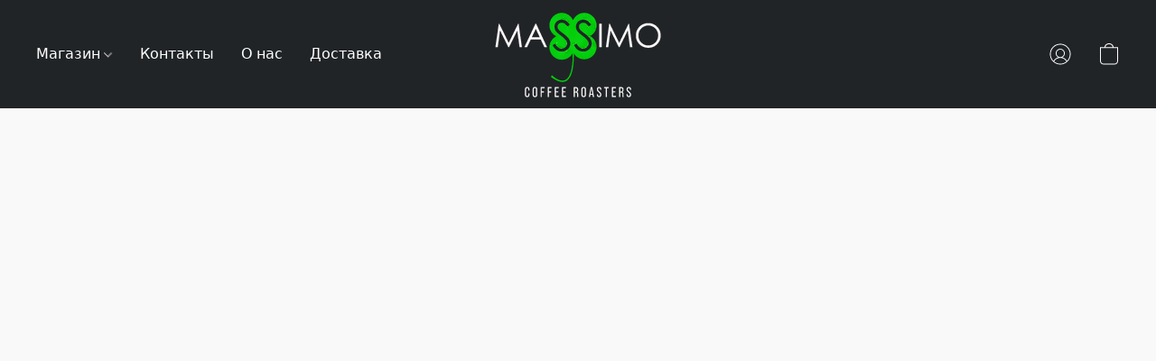

--- FILE ---
content_type: text/html;  charset=utf-8
request_url: https://icoffee.store/products/aeropress-go-pokhodny
body_size: 26645
content:

<!doctype html>
<html id="ecwid_html" lang="ru">
<head>
	<meta charset="utf-8">
	<meta name="viewport"
		  content="height=device-height, width=device-width, initial-scale=1.0, maximum-scale=5.0, minimum-scale=1.0, viewport-fit=cover"/>
	<meta name="referrer" content="origin"/>
	<meta name="generator" content="ec-instant-site"/>
	<meta name="chrome" content="nointentdetection">

	

    <title>AeroPress Go (Походный)</title><meta property="og:title" content="AeroPress Go (Походный)" data-vmid="og:title"><meta property="og:image" content="https://d2j6dbq0eux0bg.cloudfront.net/images/29468181/5499811513.png" data-vmid="og:image"><meta property="og:image:secure_url" content="https://d2j6dbq0eux0bg.cloudfront.net/images/29468181/5499811513.png" data-vmid="og:image:secure_url"><meta property="twitter:title" content="AeroPress Go (Походный)" data-vmid="twitter:title"><meta property="twitter:image" content="https://d2j6dbq0eux0bg.cloudfront.net/images/29468181/5499811513.png" data-vmid="twitter:image"><meta property="og:locale" content="en_US" data-vmid="og:locale"><meta property="twitter:card" content="summary_large_image" data-vmid="twitter:card"><meta property="og:type" content="website" data-vmid="og:type"><meta property="og:site_name" content="Massimo Coffee Roasters" data-vmid="og:site_name"><meta name="description" content="Aeropress | Аэропресс, сделано в США. Официальный магазин в Казахстане. Можно проверить на сайте производителя."><meta property="og:description" content="Aeropress | Аэропресс, сделано в США. Официальный магазин в Казахстане. Можно проверить на сайте производителя." data-vmid="og:description"><meta property="twitter:description" content="Aeropress | Аэропресс, сделано в США. Официальный магазин в Казахстане. Можно проверить на сайте производителя." data-vmid="twitter:description"><link href="https://icoffee.store/products/aeropress-go-pokhodny" hreflang="x-default" rel="alternate">

<link rel="manifest" href="/manifest.json" />
<meta name="theme-color" content="#FFFFFF" />
<meta http-equiv="x-dns-prefetch-control" content="on">

<link rel="preconnect" href="https://d34ikvsdm2rlij.cloudfront.net/vuega/static/2026/all" crossorigin/>
<link rel="dns-prefetch" href="https://d34ikvsdm2rlij.cloudfront.net/vuega/static/2026/all" crossorigin/>

<link rel="preconnect" href="//images.unsplash.com/" crossorigin/>
<link rel="dns-prefetch" href="//images.unsplash.com/" crossorigin/>

	<link rel="preconnect" href="https://dfvc2y3mjtc8v.cloudfront.net" crossorigin/>
	<link rel="dns-prefetch" href="https://dfvc2y3mjtc8v.cloudfront.net" crossorigin/>
	<link rel="preconnect" href="https://dhgf5mcbrms62.cloudfront.net" crossorigin/>
	<link rel="dns-prefetch" href="https://dhgf5mcbrms62.cloudfront.net" crossorigin/>
	<link rel="preconnect" href="https://d2gt4h1eeousrn.cloudfront.net" crossorigin/>
	<link rel="dns-prefetch" href="https://d2gt4h1eeousrn.cloudfront.net" crossorigin/>

<link rel="preconnect" href="//maps.googleapis.com" crossorigin/>
<link rel="dns-prefetch" href="//maps.googleapis.com" crossorigin/>

<meta property="og:url" content="https://icoffee.store/products/aeropress-go-pokhodny" />
    <style>@layer vuega-reset, base, components, utilities;</style><link rel="stylesheet" type="text/css" href="https://d34ikvsdm2rlij.cloudfront.net/vuega/static/2026/all/website/assets/website-l7ucqb3s.css" /><link rel="stylesheet" type="text/css" href="https://d34ikvsdm2rlij.cloudfront.net/vuega/static/2026/all/website/assets/HeaderTile-kxl9gblf.css" /><link rel="stylesheet" type="text/css" href="https://d34ikvsdm2rlij.cloudfront.net/vuega/static/2026/all/website/assets/style-coivxstf.css" /><link rel="stylesheet" type="text/css" href="https://d34ikvsdm2rlij.cloudfront.net/vuega/static/2026/all/website/assets/FooterTile-juq503vk.css" /><link rel="stylesheet" type="text/css" href="https://d34ikvsdm2rlij.cloudfront.net/vuega/static/2026/all/website/assets/StandardFont-bhc0yz3m.css" /><link rel="stylesheet" type="text/css" href="https://d34ikvsdm2rlij.cloudfront.net/vuega/static/2026/all/website/assets/MontserratFont-4808z44a.css" />

<script>
	var viewportStyleEl = document.createElement('style');
	viewportStyleEl.appendChild(
		document.createTextNode(
			':root {' +
				'--vh: ' + window.innerHeight + ';' +
				'--vw: ' + window.innerWidth + ';' +
			'}'
		)
	);
	document.head.appendChild(viewportStyleEl);
</script>

		<script>
			var removeStaticIntervalId = setInterval(function () {
				if (typeof Ecwid !== "undefined") {
					var staticElement = document.querySelector('#static-html');
					if (staticElement && staticElement.parentNode) {
						staticElement.parentNode.removeChild(staticElement);
					}
					clearInterval(removeStaticIntervalId);
				}
			}, 100);
		</script>

        <script type="application/ld+json" data-hid="4b23fd9">{"@context":"http://schema.org/","@type":"Product","name":"AeroPress Go (Походный)","image":[{"@type":"ImageObject","caption":"AeroPress Go (Походный)","name":"AeroPress Go (Походный)","description":"Aeropress | Аэропресс, сделано в США. Официальный магазин в Казахстане. Можно проверить на сайте производителя.","url":"https://icoffee.store/products/aeropress-go-pokhodny","contentUrl":"https://d2j6dbq0eux0bg.cloudfront.net/images/29468181/4150679902.png","width":895,"height":1500,"thumbnail":{"@type":"ImageObject","caption":"AeroPress Go (Походный)","url":"https://icoffee.store/products/aeropress-go-pokhodny","contentUrl":"https://d2j6dbq0eux0bg.cloudfront.net/images/29468181/5499811511.png","width":239,"height":400},"thumbnailUrl":"https://d2j6dbq0eux0bg.cloudfront.net/images/29468181/5499811511.png"},{"@type":"ImageObject","caption":"AeroPress Go (Походный)","name":"AeroPress Go (Походный)","description":"Aeropress | Аэропресс, сделано в США. Официальный магазин в Казахстане. Можно проверить на сайте производителя.","url":"https://icoffee.store/products/aeropress-go-pokhodny","contentUrl":"https://d2j6dbq0eux0bg.cloudfront.net/images/29468181/4150743286.jpg","width":961,"height":961,"thumbnail":{"@type":"ImageObject","caption":"AeroPress Go (Походный)","url":"https://icoffee.store/products/aeropress-go-pokhodny","contentUrl":"https://d2j6dbq0eux0bg.cloudfront.net/images/29468181/4150743287.jpg","width":400,"height":400},"thumbnailUrl":"https://d2j6dbq0eux0bg.cloudfront.net/images/29468181/4150743287.jpg"},{"@type":"ImageObject","caption":"AeroPress Go (Походный)","name":"AeroPress Go (Походный)","description":"Aeropress | Аэропресс, сделано в США. Официальный магазин в Казахстане. Можно проверить на сайте производителя.","url":"https://icoffee.store/products/aeropress-go-pokhodny","contentUrl":"https://d2j6dbq0eux0bg.cloudfront.net/images/29468181/4150695559.jpg","width":1500,"height":1001,"thumbnail":{"@type":"ImageObject","caption":"AeroPress Go (Походный)","url":"https://icoffee.store/products/aeropress-go-pokhodny","contentUrl":"https://d2j6dbq0eux0bg.cloudfront.net/images/29468181/4150695558.jpg","width":400,"height":267},"thumbnailUrl":"https://d2j6dbq0eux0bg.cloudfront.net/images/29468181/4150695558.jpg"},{"@type":"ImageObject","caption":"AeroPress Go (Походный)","name":"AeroPress Go (Походный)","description":"Aeropress | Аэропресс, сделано в США. Официальный магазин в Казахстане. Можно проверить на сайте производителя.","url":"https://icoffee.store/products/aeropress-go-pokhodny","contentUrl":"https://d2j6dbq0eux0bg.cloudfront.net/images/29468181/4150740294.jpg","width":1500,"height":1500,"thumbnail":{"@type":"ImageObject","caption":"AeroPress Go (Походный)","url":"https://icoffee.store/products/aeropress-go-pokhodny","contentUrl":"https://d2j6dbq0eux0bg.cloudfront.net/images/29468181/4150740293.jpg","width":400,"height":400},"thumbnailUrl":"https://d2j6dbq0eux0bg.cloudfront.net/images/29468181/4150740293.jpg"},{"@type":"ImageObject","caption":"AeroPress Go (Походный)","name":"AeroPress Go (Походный)","description":"Aeropress | Аэропресс, сделано в США. Официальный магазин в Казахстане. Можно проверить на сайте производителя.","url":"https://icoffee.store/products/aeropress-go-pokhodny","contentUrl":"https://d2j6dbq0eux0bg.cloudfront.net/images/29468181/4150695549.jpg","width":1182,"height":1500,"thumbnail":{"@type":"ImageObject","caption":"AeroPress Go (Походный)","url":"https://icoffee.store/products/aeropress-go-pokhodny","contentUrl":"https://d2j6dbq0eux0bg.cloudfront.net/images/29468181/4150695548.jpg","width":315,"height":400},"thumbnailUrl":"https://d2j6dbq0eux0bg.cloudfront.net/images/29468181/4150695548.jpg"},{"@type":"ImageObject","caption":"AeroPress Go (Походный)","name":"AeroPress Go (Походный)","description":"Aeropress | Аэропресс, сделано в США. Официальный магазин в Казахстане. Можно проверить на сайте производителя.","url":"https://icoffee.store/products/aeropress-go-pokhodny","contentUrl":"https://d2j6dbq0eux0bg.cloudfront.net/images/29468181/4150798504.jpg","width":1457,"height":1500,"thumbnail":{"@type":"ImageObject","caption":"AeroPress Go (Походный)","url":"https://icoffee.store/products/aeropress-go-pokhodny","contentUrl":"https://d2j6dbq0eux0bg.cloudfront.net/images/29468181/4150798503.jpg","width":388,"height":400},"thumbnailUrl":"https://d2j6dbq0eux0bg.cloudfront.net/images/29468181/4150798503.jpg"},{"@type":"ImageObject","caption":"AeroPress Go (Походный)","name":"AeroPress Go (Походный)","description":"Aeropress | Аэропресс, сделано в США. Официальный магазин в Казахстане. Можно проверить на сайте производителя.","url":"https://icoffee.store/products/aeropress-go-pokhodny","contentUrl":"https://d2j6dbq0eux0bg.cloudfront.net/images/29468181/4183052756.jpg","width":1500,"height":1159,"thumbnail":{"@type":"ImageObject","caption":"AeroPress Go (Походный)","url":"https://icoffee.store/products/aeropress-go-pokhodny","contentUrl":"https://d2j6dbq0eux0bg.cloudfront.net/images/29468181/4183052758.jpg","width":400,"height":309},"thumbnailUrl":"https://d2j6dbq0eux0bg.cloudfront.net/images/29468181/4183052758.jpg"},{"@type":"ImageObject","caption":"AeroPress Go (Походный)","name":"AeroPress Go (Походный)","description":"Aeropress | Аэропресс, сделано в США. Официальный магазин в Казахстане. Можно проверить на сайте производителя.","url":"https://icoffee.store/products/aeropress-go-pokhodny","contentUrl":"https://d2j6dbq0eux0bg.cloudfront.net/images/29468181/4751991455.jpg","width":1500,"height":1234,"thumbnail":{"@type":"ImageObject","caption":"AeroPress Go (Походный)","url":"https://icoffee.store/products/aeropress-go-pokhodny","contentUrl":"https://d2j6dbq0eux0bg.cloudfront.net/images/29468181/4751991457.jpg","width":400,"height":329},"thumbnailUrl":"https://d2j6dbq0eux0bg.cloudfront.net/images/29468181/4751991457.jpg"}],"description":"Aeropress | Аэропресс, сделано в США. Официальный магазин в Казахстане. Можно проверить на сайте производителя.","sku":"brew002","offers":{"@type":"Offer","priceCurrency":"KZT","price":"29990.0","priceSpecification":{"@type":"PriceSpecification","price":"29990.0","priceCurrency":"KZT","valueAddedTaxIncluded":false},"url":"https://icoffee.store/products/aeropress-go-pokhodny","itemCondition":"http://schema.org/NewCondition","availability":"http://schema.org/InStock","seller":{"@type":"Organization","name":"Massimo Coffee Roasters"}}}</script>

		<link rel="canonical" href="https://icoffee.store/products/aeropress-go-pokhodny"/>


    <meta name="facebook-domain-verification" content="kiqiw6y1s15runyfjlnu8px77nvih3" />
<!-- Yandex.Metrika counter -->
<script type="text/javascript" >
   (function(m,e,t,r,i,k,a){m[i]=m[i]||function(){(m[i].a=m[i].a||[]).push(arguments)};
   m[i].l=1*new Date();k=e.createElement(t),a=e.getElementsByTagName(t)[0],k.async=1,k.src=r,a.parentNode.insertBefore(k,a)})
   (window, document, "script", "https://mc.yandex.ru/metrika/tag.js", "ym");

   ym(83692027, "init", {
        clickmap:true,
        trackLinks:true,
        accurateTrackBounce:true,
        webvisor:true,
        ecommerce:"dataLayer"
   });
</script>
<noscript><div><img src="https://mc.yandex.ru/watch/83692027" style="position:absolute; left:-9999px;" alt="" /></div></noscript>
<!-- /Yandex.Metrika counter --><!--Kliken Google Site Verification Token Tag-->
<meta name='google-site-verification' content='U8pYXrBK-05p0CyRUtzRo3NFI03Y__3eyCE3DvaXtdg' />
<!--Kliken Google Site Verification Token Tag-->
</head>
<body id="ecwid_body"
	  class="starter-site disable-ecwid-loader">
<!-- Google Tag Manager -->
<!-- Not Configured -->
<!-- End Google Tag Manager -->
<script>
	showStore = true;
</script>
<script>
	window.assetsBaseUrl = "https://d34ikvsdm2rlij.cloudfront.net/vuega/static/2026/all/";
	window.initialState = "{\"context\":{\"previewMode\":false,\"isTemplatePreviewMode\":false,\"isStyleSettingsPreviewMode\":false,\"isStyleSettingsOnboardingPreviewMode\":false,\"ssrRendered\":true,\"fromAdmin\":false,\"bucketUrls\":{\"au-syd\":\"https://dfvc2y3mjtc8v.cloudfront.net\",\"us-vir\":\"https://dhgf5mcbrms62.cloudfront.net\",\"eu-fra\":\"https://d2gt4h1eeousrn.cloudfront.net\"},\"heapScriptUrl\":\"https://d1tqsoh7s4xjz9.cloudfront.net/v2/i.min.js\",\"heapDomain\":\"https://ecomm.events\",\"page\":\"STORE\",\"appJsUrls\":[\"https://ecwid-ttp.tiptoppay.kz/js/storefront.js\"],\"appCssUrls\":[\"https://ecwid-ttp.tiptoppay.kz/css/storefront.css\"],\"appsPublicTokens\":{\"tiptop-pay\":\"public_ePhQpSkTDWFZF7WesSWVetV3gSyHRNz8\"},\"appsPublicConfigs\":{\"tiptop-pay\":\"{}\"},\"editSiteUrl\":\"https://my.ecwid.com/edit-starter-site?ownerid=29468181&lang=ru&from_admin\",\"subscriptionData\":{\"channelId\":\"ecwid_rus2\",\"channelType\":\"DIRECT\",\"isPaid\":true,\"isAllowNewCookieBanner\":true,\"maxPageNumber\":3,\"isMultilingualStoreFeatureEnabled\":false,\"isAdvancedDiscountsFeatureAvailable\":false,\"isBasicEcommerceFeatureEnabled\":true,\"siteMode\":\"ECOMMERCE\",\"isRichTextEditorEnabled\":true,\"isTemplateMarketFeatureEnabled\":true,\"isCustomCodeFeatureEnabled\":true,\"isAccessToControlPanel\":true,\"isStorefrontAgeConfirmationFeatureEnabled\":true,\"isAiSectionGenerationFeatureEnabled\":true,\"siteSnapshotAutosavingIntervalMinutes\":45,\"planName\":\"ECWID_RUS2_VENTURE\",\"planPeriod\":\"annual\",\"isInstantSiteBrandingFooterEnabled\":true,\"isNewSystemSettingsFeatureEnabled\":false,\"isNewSystemSettingsUiFeatureEnabled\":true,\"isShowUpgradeBanner\":false,\"isInstantSiteV2BlogFeatureEnabled\":false},\"isHighPriorityLoadAssigned\":false,\"dataDogRumSettings\":{\"applicationId\":\"c44928be-5327-4643-86ca-bd00b67c66cb\",\"clientToken\":\"pub9dbf33e28dc152b76bde3d2999dfd2a0\",\"site\":\"us5.datadoghq.com\",\"service\":\"vuega-site-prod\",\"env\":\"prod\",\"version\":\"2026-2251-g66fdb41026c9a3\",\"sessionSampleRate\":0.01,\"defaultPrivacyLevel\":\"mask-user-input\"},\"siteId\":29468181,\"serviceUrl\":\"https://vuega.ecwid.com\",\"clientIp\":\"3.131.133.129\",\"useStorefrontSSR\":false},\"page\":{\"pageList\":[{\"pageId\":\"home\",\"title\":\"Home\",\"urlPath\":\"/\",\"visible\":true,\"visibleHeader\":true,\"visibleFooter\":true,\"indexed\":true,\"tileIds\":[\"global\",\"gdpr-banner\",\"header-PucbdC\",\"cover-nWsorf\",\"location-mMbK25\",\"root-categories-gW5qHc\",\"cover-rcDXxt\",\"image-text-kscBfc\",\"footer-tAqQ4T\"],\"createdTimestamp\":1698655504257},{\"pageId\":\"products\",\"title\":\"Storefront\",\"urlPath\":\"/products\",\"visible\":true,\"visibleHeader\":true,\"visibleFooter\":true,\"indexed\":true,\"tileIds\":[\"product-details\"],\"createdTimestamp\":1698655504265},{\"pageId\":\"category\",\"title\":\"Category\",\"urlPath\":\"/category\",\"visible\":true,\"visibleHeader\":true,\"visibleFooter\":true,\"visibleAnnouncementBar\":true,\"indexed\":true,\"tileIds\":[\"storefront-category\"],\"createdTimestamp\":1759258898182},{\"pageId\":\"product\",\"title\":\"Product\",\"urlPath\":\"/product\",\"visible\":true,\"visibleHeader\":true,\"visibleFooter\":true,\"visibleAnnouncementBar\":true,\"indexed\":true,\"tileIds\":[\"storefront-product\"],\"createdTimestamp\":1759258898231}],\"pageSettings\":{\"tilesVisibility\":{\"visibleAnnouncementBar\":true,\"visibleHeader\":true,\"visibleFooter\":true},\"pageType\":\"STORE\"}},\"base\":{\"playingVideosInWebsite\":[],\"burgerMenuOpened\":false,\"searchPanelOpened\":false,\"visibleTranslationLanguages\":[],\"sideBarType\":\"\",\"isFullPreviewEnabled\":false,\"menuOpenIds\":{},\"menuOpenRequestedByTile\":{}},\"translation\":{\"websiteTranslations\":{\"Block.FeaturedProduct.Blank.title\":\"Название товара\",\"Language.id\":\"Индонезийский\",\"ADA.Favorites\":\"Перейти к избранному\",\"Block.EmbedCustomCode.Blank.placeholder\":\"Изменения появятся после публикации сайта\",\"Language.tr_iso\":\"TR\",\"Language.zh_CN\":\"Китайский упрощённый\",\"Footer.CookieSettings\":\"Настройки куки\",\"SocialIcon.apple_music.title\":\"Apple Music\",\"Language.hu\":\"Венгерский\",\"Dialog.TrackingConsent.AcceptAll.button\":\"Принять все куки\",\"Language.hr\":\"Хорватский\",\"Language.zh_TW\":\"Китайский традиционный\",\"Block.Video.Content.VideoUploaded.Title.ADA.context\":\"Покупатель увидит заголовок видео: {title}\",\"Language.hy\":\"Армянский\",\"SocialIcon.linkedin.title\":\"LinkedIn\",\"Language.cs_iso\":\"CS\",\"Footer.CookieSettings.ADA.context\":\"Открыть расширенные настройки куки в новой вкладке\",\"Footer.PoweredByLightspeed\":\"Поддерживается Lightspeed\",\"SocialIcon.twitter.title\":\"X (ранее Twitter)\",\"Footer.CookieSettings.Analytics\":\"Разрешить куки аналитики и необходимые куки\",\"Footer.ReportAbuse\":\"Сообщить о нарушении\",\"Block.Video.Content.VideoUpload.Blank.placeholder\":\"Ваше видео появится здесь\",\"Dialog.TrackingConsent.description_vol2\":\"Мы используем куки, чтобы запоминать ваши предпочтения и информацию о сеансе, отслеживать эффективность рекламных кампаний и анализировать анонимные данные для улучшения работы сайта. Выбирая «Принять», вы соглашаетесь на использование всех куки. Чтобы разрешить или запретить использование дополнительных куки, нажмите «Настроить куки». Эти настройки можно изменить в любое время внизу страницы или в Личном кабинете → Согласие на использование файлов куки.\",\"NavigationMenu.Account\":\"Мой аккаунт\",\"SocialIcon.instagram.title\":\"Instagram\",\"SEO.StoreTitle\":\"Товары\",\"Location.GetDirections.action\":\"Как добраться\",\"Language.ca_iso\":\"CA\",\"Pricing.NameYourPrice\":\"Можно получить бесплатно\",\"Dialog.TrackingConsent.Settings.Selected.button\":\"Разрешить выбранные\",\"ContactForm.EmailField.error_invalid\":\"Введите адрес в правильном формате\",\"Block.CategoryCollection.Blank.placeholder\":\"Здесь покажем вашу категорию\",\"ContactForm.Submit.error\":\"Не удалось отправить сообщение. Попробуйте ещё раз.\",\"Language.fi_iso\":\"FI\",\"Language.is\":\"Исландский\",\"Language.zh_CN_iso\":\"ZH (CN)\",\"ProductDetails.badge.preorder\":\"Предзаказ\",\"Language.it\":\"Итальянский\",\"Language.no_iso\":\"NO\",\"Language.zh\":\"Китайский упрощённый\",\"Language.de_CH_iso\":\"DE (CH)\",\"Block.ContactInfo.Email.button\":\"Написать на почту\",\"CommonLabel.NextTab.Icon.ADA.context\":\"Перейти к вкладке {count} из {countAll}\",\"CommonLabel.PrevSlideArrow.Button.ADA.context\":\"Перейти к следующему слайду\",\"Header.Menu.Close.action\":\"Закрыть\",\"Language.ja\":\"Японский\",\"OutOfStock.label\":\"Нет в наличии\",\"Common.FreeShipping.text\":\"Нулевая\",\"ADA.Search.duplicate\":\"Искать на сайте\",\"Dialog.TrackingConsent.Settings.OnlyEssential.button\":\"Разрешить только необходимые\",\"Language.he_iso\":\"HE\",\"Language.gl\":\"Галисийский\",\"Language.es_iso\":\"ES\",\"Language.fr\":\"Французский\",\"Footer.PoweredBy.wl_safe\":\"На технологиях {brand}\",\"ADA.Menu.Mobile\":\"Меню сайта\",\"Block.FeaturedProduct.DemoContent.Price\":\"199,99\",\"CommonLabel.SkipToMainContent.Button.ADA.context\":\"Перейти к основному контенту\",\"Mail.AbuseReport.body\":\"SID {storeId}, {storeUrl}\",\"ADA.Cart\":\"Перейти в корзину\",\"Language.mn_iso\":\"MN\",\"ShowAllProducts.Button\":\"Показать все товары\",\"ContactsWidget.OpenMessenger.Browser.button\":\"Открыть в браузере\",\"Dialog.TrackingConsent.description.duplicate\":\"Мы используем куки, чтобы запоминать ваши предпочтения и информацию о сеансе («необходимые» куки); отслеживать эффективность рекламных кампаний и анализировать анонимные данные для улучшения работы сайта («дополнительные» куки). Выбирая «Принять только необходимые куки», вы соглашаетесь на использование только технически необходимых куки. Выбирая «Принять все куки», вы соглашаетесь на использование всех куки. Вы можете изменить эти настройки в любое время, нажав «Настройки куки» внизу страницы.\",\"Language.mr_iso\":\"MR\",\"Language.he\":\"Иврит\",\"Language.lt_iso\":\"LT\",\"Language.nl_iso\":\"NL\",\"Language.ro_iso\":\"RO\",\"SoldOut.label\":\"Распродано\",\"Footer.PoweredBy.ADA.context\":\"Узнать больше о конструкторе сайта в новой вкладке\",\"EmptyState.RootCategories.title\":\"Здесь будут показаны корневые категории магазина\",\"ProductDetails.Preorder.button\":\"Оформить предзаказ\",\"Language.id_iso\":\"ID\",\"NavigationMenu.ProductSearch\":\"Поиск товаров\",\"Legal.IncludedTaxList\":\"Цена включает налоги:\",\"Block.CategoryCollection.ProductNumber.Many\":\"Товаров: {productCount}\",\"Block.ContactInfo.WhatsApp.button\":\"Написать в WhatsApp\",\"Location.Map.NoCookieConsent.action\":\"Принять cookies\",\"Dialog.TrackingConsent.ViewPolicy.ADA.context\":\"Узнать больше о настройках приватности в новой вкладке\",\"SocialIcon.facebook.title\":\"Facebook\",\"Block.Video.VideoUpload.Preview\":\"Ваше видео\",\"ADA.Search\":\"Поиск\",\"Language.mn\":\"Монгольский\",\"Language.mk\":\"Македонский\",\"SocialIcon.viber.title\":\"Viber\",\"Language.lv_iso\":\"LV\",\"CommonLabel.NextSlideArrow.Button.ADA.context\":\"Перейти к следующему слайду\",\"SocialIcon.line.title\":\"Line\",\"Language.mr\":\"Маратхи\",\"Language.ko_iso\":\"KO\",\"Language.gl_iso\":\"GL\",\"Language.fil_iso\":\"FIL\",\"Language.ms\":\"Малайский\",\"Language.ru_iso\":\"RU\",\"Block.CategoryProducts.WebSiteContent.Price\":\"Доступно:\",\"Dialog.TrackingConsent.title\":\"Наш сайт использует cookie\",\"Language.lv\":\"Латышский\",\"Language.th_iso\":\"TH\",\"NavigationMenu.More\":\"Ещё…\",\"ADA.Search.placeholder\":\"Введите здесь поисковый запрос\",\"Block.FeaturedProduct.Blank.placeholder\":\"Здесь покажем ваш товар\",\"Dialog.Showroom.TrackingConsent.Settings.Analytics.description\":\"Согласие на куки, используемые для аналитики, например, Google Analytics и внутренняя статистика сайта.\",\"Language.de_iso\":\"DE\",\"Dialog.TrackingConsent.AcceptEssential.button\":\"Принять только необходимые куки\",\"ProductList.lowest_price_days_few\":\"Lowest price in {count} days: {price}\",\"SocialIcon.wechat.title\":\"WeChat\",\"Footer.CookieSettings.accept\":\"Разрешить все куки\",\"Language.is_iso\":\"IS\",\"SocialIcon.threads.title\":\"Threads\",\"SocialIcon.whatsapp.title\":\"WhatsApp\",\"Language.el_iso\":\"EL\",\"Legal.TaxExemptBusiness.DE\":\"VAT не взимается (владелец малого бизнеса § 19 UStG)\",\"ProductList.lowest_price_days_other\":\"Lowest price in {count} days: {price}\",\"Language.no\":\"Норвежский\",\"NavigationMenu.Cart\":\"Корзина\",\"CustomerReviews.Image.Close.Button.ADA.context\":\"Закрыть фото отзыва\",\"Language.nl\":\"Голландский\",\"Block.LogoGallery.Content.Blank.placeholder\":\"Здесь будет ваш логотип\",\"Language.ar_iso\":\"AR\",\"ADA.Cart.duplicate\":\"Перейти в корзину\",\"Language.eu_iso\":\"EU\",\"Language.fr_CA\":\"Французский (Канада)\",\"Language.sl_iso\":\"SL\",\"ProductList.lowest_price_days_many\":\"Lowest price in {count} days: {price}\",\"Header.Brands.PopularBrands\":\"Популярные бренды\",\"ViewProduct.Showroom.button\":\"Посмотреть товар\",\"CatalogPage.CompositeProduct.Savings.ribbon\":\"Сэкономьте {discount}% на наборе\",\"Language.pt_iso\":\"PT\",\"Block.FeaturedProduct.Blank.description\":\"Опишите, что делает ваш товар особенным. Сфокусируйтесь на главном, а о деталях расскажет акцентная фотография.\",\"Language.be_iso\":\"BE\",\"Language.ja_iso\":\"JA\",\"Language.ko\":\"Корейский\",\"Language.da_iso\":\"DA\",\"ADA.Mail.Showroom\":\"Связаться с компанией по электронной почте\",\"ProductDetails.Ribbon.sample\":\"Демо-товар\",\"Header.Cart\":\"Корзина\",\"Mail.AbuseReport.Showroom.subject\":\"Жалоба на магазин: ID {storeId}\",\"Block.HiddenSection.label\":\"Секция скрыта\",\"SocialIcon.spotify.title\":\"Spotify\",\"Language.pt_BR\":\"Португальский (Бразилия)\",\"Dialog.TrackingConsent.description_new\":\"Мы используем куки, чтобы запоминать ваши предпочтения и информацию о сеансе («необходимые» куки); отслеживать эффективность рекламных кампаний и анализировать анонимные данные для улучшения работы сайта («дополнительные» куки). Выбирая «Принять все куки», вы соглашаетесь на использование всех куки. Чтобы разрешить или запретить использование дополнительных куки, нажмите «Настроить куки». Эти настройки можно изменить в любое время внизу страницы или в Личном кабинете → Согласие на использование файлов куки.\",\"Language.et_iso\":\"ET\",\"SitePreviewBanner.title\":\"Предпросмотр сайта\",\"ContactsWidget.OpenMessenger.Mobile.button\":\"Открыть мобильное приложение\",\"Dialog.TrackingConsent.Settings.Essential.description\":\"Обязательные куки сайта, например, куки безопасности. Использование необходимых куки нельзя запретить.\",\"ADA.Search.placeholder.duplicate\":\"Введите здесь поисковый запрос\",\"Language.ka\":\"Грузинский\",\"CommonLabels.Decline.button\":\"Отклонить\",\"SocialIcon.twitch.title\":\"Twitch\",\"Block.CategoryProducts.Ribbon.Product.placeholder\":\"Лейбл\",\"ADA.Account\":\"Перейти в личный кабинет\",\"Block.ContactInfo.Phone.button\":\"Позвонить\",\"CategoryProducts.Slider.FirstDash.ADA.context\":\"Перейти к началу списка товаров\",\"CommonLabels.Accept.button\":\"Принять\",\"Language.lt\":\"Литовский\",\"Language.hr_iso\":\"HR\",\"Legal.ShippingCostTerms\":\"Стоимость доставки\",\"Legal.ShippingExclusivePrice\":\"Без учёта стоимости доставки\",\"Location.Map.Shown.ADA.context\":\"Карта с отмеченной локацией\",\"Block.ContactInfo.Facebook.button\":\"Написать в Facebook\",\"Language.sq_iso\":\"SQ\",\"Legal.TaxExemptBusiness.AT\":\"VAT не взимается (владелец малого бизнеса § 6 UStG)\",\"ADA.Phone.Showroom\":\"Связаться с компанией по телефону\",\"Dialog.TrackingConsent.AboutUs.action\":\"Подробнее о нас\",\"Header.Phone\":\"Телефон\",\"Common.ExcludingShipping.text\":\"Искл.\",\"Dialog.TrackingConsent.AboutUs.ADA.context\":\"Узнать больше о магазине в новой вкладке\",\"SocialIcon.youtube.title\":\"YouTube\",\"ADA.Mail.duplicate\":\"Написать письмо на электронный адрес магазина\",\"AgeConfirmation.DefaultText.description\":\"Этот сайт доступен только совершеннолетним пользователям.\",\"Footer.CookieSettings.Personalization\":\"Разрешить куки персонализации и необходимые куки\",\"Language.zh_iso\":\"ZH\",\"ContactForm.Submit.success\":\"Ваше сообщение отправлено\",\"Location.Map.NoCookieConsent.description\":\"Для просмотра карты необходимо дать согласие на использование файлов cookie.\",\"Header.Search.placeholder\":\"Поиск\",\"Language.sk_iso\":\"SK\",\"Mail.AbuseReport.Showroom.body\":\"ID {storeId}, {storeUrl}\",\"Test_ECWID_117315\":\"Test_ECWID_117315\",\"Block.ContactInfo.Viber.button\":\"Написать в Viber\",\"Dialog.TrackingConsent.Settings.Accept.button\":\"Принять\",\"Dialog.TrackingConsent.Settings.Personalization.description\":\"Согласие на куки, которые запоминают настройки для улучшения опыта посетителей. Например, что вы отклонили всплывающее окно.\",\"AgeConfirmation.DefaultText.Confirm.button\":\"Мне есть 21\",\"Location.Map.NoCookieConsent\":\"Google Maps использует файлы cookie, чтобы загружать интерактивные карты и запоминать ваши предпочтения. Для просмотра карты необходимо дать согласие на использование файлов cookie.\",\"Location.Map.NoCookieConsent.more_info\":\"Подробнее об использовании cookies:\",\"SocialIcon.messenger.title\":\"Facebook Messenger\",\"Header.Menu\":\"Меню\",\"SocialIcon.vkontakte.title\":\"VK\",\"Language.de_CH\":\"Немецкий (Швейцария)\",\"Language.ro\":\"Румынский\",\"Dialog.TrackingConsent.description\":\"Мы используем куки, чтобы запоминать ваши предпочтения и информацию о сеансе («необходимые» куки); отслеживать эффективность рекламных кампаний и анализировать анонимные данные для улучшения работы сайта («дополнительные» куки). Выбирая «Принять только необходимые куки», вы соглашаетесь на использование только технически необходимых куки. Выбирая «Принять все куки», вы соглашаетесь на использование всех куки. Вы можете изменить эти настройки в любое время, нажав «Настройки куки» внизу страницы.\",\"Mail.AbuseReport.subject\":\"Жалоба на магазин: SID {storeId}\",\"Block.ContactInfo.Telegram.button\":\"Написать в Telegram\",\"Language.bg\":\"Болгарский\",\"Footer.Language\":\"Язык:\",\"Language.be\":\"Белорусский\",\"Language.ru\":\"Русский\",\"Block.ContactInfo.WeChat.button\":\"Написать в WeChat\",\"Language.sv_iso\":\"SV\",\"Language.ms_iso\":\"MS\",\"Language.ar\":\"Арабский\",\"AgeConfirmation.DefaultText.title\":\"Вам уже есть 21?\",\"ADA.GoogleMap.duplicate\":\"Расположение на Google Maps\",\"ContactForm.PhoneField.error_invalid\":\"Введите номер в правильном формате\",\"Language.fr_iso\":\"FR\",\"Location.Map.Background.ADA.context\":\"Здесь будет карта, когда вы примете куки\",\"SocialIcon.snapchat.title\":\"Snapchat\",\"Subscriptions.SubscribeAndSave.ribbon\":\"Скидка {discount}% при подписке\",\"Footer.EcwidByLightspeed\":\"Ecwid от Lightspeed\",\"Block.ContactInfo.Line.button\":\"Написать в Line\",\"ContactForm.Submit.in_progress\":\"Дождитесь отправки сообщения\",\"Dialog.TrackingConsent.Settings.Personalization\":\"Персонализация\",\"Language.uk_iso\":\"UA\",\"Block.Video.Content.VideoUpload.SupportedPlatforms.placeholder\":\"Поддерживаемые платформы\",\"Dialog.TrackingConsent.Settings.Analytics.description\":\"Согласие на куки, используемые для аналитики, например, Google Analytics и внутренняя статистика магазина.\",\"SocialIcon.telegram.title\":\"Telegram\",\"BuyNow.button\":\"Купить\",\"Language.zh_TW_iso\":\"ZH (TW)\",\"CustomerReviews.ReadMore.button\":\"Читать дальше\",\"CatalogPage.CompositeProduct.ribbon\":\"Набор из {count}\",\"Header.Email\":\"Электронная почта\",\"Language.it_iso\":\"IT\",\"Language.pl\":\"Польский\",\"Language.sr_iso\":\"SR\",\"Header.Account\":\"Личный кабинет\",\"ADA.Phone\":\"Позвонить по телефону {phone}\",\"CustomerReviews.Image.Open.Button.ADA.context\":\"Открыть фото отзыва в новой вкладке\",\"EmptyState.FeaturedProducts.title\":\"Здесь будут показаны рекомендуемые товары\",\"Header.Search\":\"Поиск\",\"Language.es_419\":\"Испанский (Латинская Америка)\",\"MobileView.Preview.Section.title\":\"Секция:\",\"Language.pt\":\"Португальский\",\"Notice.TrackingConsent.CookieSettings.ADA.context\":\"Открыть расширенные настройки куки\",\"Cover.NextTab.Icon.ADA.context\":\"Перейти к следующей секции\",\"FooterHeader.SiteLanguage.Dropdown.ADA.context\":\"Изменить язык сайта\",\"ContactForm.RequiredField.error\":\"Поле не должно быть пустым\",\"CommonLabel.NextSlideMarker.Button.ADA.context\":\"Перейти к слайду {count} из {countAll}\",\"EmptyState.RootCategories.Cards.placeholder\":\"Название категории\",\"Language.vi_iso\":\"VI\",\"Dialog.TrackingConsent.Settings.button\":\"Настроить куки\",\"Language.ka_iso\":\"KA\",\"Location.Map.NoCookieConsent.title\":\"Google Maps использует файлы cookie, чтобы загружать интерактивные карты и запоминать ваши предпочтения.\",\"Language.es_419_iso\":\"ES (LA)\",\"Language.mk_iso\":\"MK\",\"CategoryProducts.Slider.ThirdDash.ADA.context\":\"Перейти к концу списка товаров\",\"NavigationMenu.AllCategories\":\"Все категории\",\"Language.en\":\"Английский\",\"Language.el\":\"Греческий\",\"AgeConfirmation.DefaultText.Deny.button\":\"Мне нет 21\",\"Language.fr_CA_iso\":\"FR (CA)\",\"Language.fil\":\"Филиппинский\",\"Language.uk\":\"Украинский\",\"Dialog.TrackingConsent.Settings.Essential\":\"Необходимые (всегда разрешены)\",\"Language.cy_iso\":\"CY\",\"Common.ShippingCosts.link\":\"стоимость доставки\",\"Language.fa\":\"Персидский\",\"Language.hu_iso\":\"HU\",\"ProductList.lowest_price_days_one\":\"Lowest price in {count} day: {price}\",\"Language.fa_iso\":\"FA\",\"Language.fi\":\"Финский\",\"OnSale.label\":\"Распродажа\",\"ADA.Mail\":\"Отправить письмо на {mail}\",\"SkipToMainContent.Button\":\"Перейти к основному контенту\",\"Language.pl_iso\":\"PL\",\"SitePreviewBanner.Edit.button\":\"Редактировать сайт\",\"Language.eu\":\"Баскский\",\"Block.Video.Content.VideoUploaded.Author.Button.ADA.context\":\"Покупатель увидит автора видео: {name}\",\"Language.es\":\"Испанский\",\"SocialIcon.discord.title\":\"Discord\",\"ContactForm.RequiredField.label\":\"Обязательное поле\",\"Header.ViewAll\":\"Посмотреть все\",\"Language.et\":\"Эстонский\",\"Block.CategoryCollection.ProductNumber.plural\":\"Товаров: {number}\",\"Block.ContactInfo.iMessage.button\":\"Написать в iMessage\",\"Dialog.TrackingConsent.ViewPolicy.action\":\"Ознакомьтесь с политикой конфиденциальности\",\"Footer.Catalog.ViewAll.button\":\"Смотреть все\",\"Language.en_iso\":\"EN\",\"Language.vi\":\"Вьетнамский\",\"SocialIcon.yelp.title\":\"Yelp!\",\"Footer.CookieSettings.decline\":\"Запретить все куки, кроме технически необходимых\",\"Subscriptions.FirstPayment\":\"Первый платёж: {amount}\",\"Block.Video.Content.VideoUploaded.Play.Button.ADA.context\":\"Воспроизвести видео\",\"Block.Video.VideoUpload.Preview2\":\"Видео #2\",\"Block.Video.VideoUpload.Preview3\":\"Видео #3\",\"Footer.PoweredBy\":\"Работает на платформе\",\"Block.Video.VideoUpload.Preview4\":\"Видео #4\",\"Language.ca\":\"Каталонский\",\"Language.sq\":\"Албанский\",\"Language.sr\":\"Сербский\",\"CustomerReviews.StarRating.ADA.context\":\"Покупатель поставил оценку {count} из {countAll}\",\"ProductDetails.CompositeProduct.ribbon\":\"Набор из {count}\",\"Language.sv\":\"Шведский\",\"ADA.Phone.duplicate\":\"Позвонить по номеру телефона магазина\",\"Block.CategoryProducts.Blank.Product.placeholder\":\"Здесь покажем ваш товар\",\"ProductList.lowest_price_days_two\":\"Lowest price in {count} days: {price}\",\"Header.Favorites\":\"Избранное\",\"Dialog.TrackingConsent.Settings.Analytics\":\"Аналитика\",\"Language.hy_iso\":\"HY\",\"SocialIcon.tiktok.title\":\"TikTok\",\"Language.sk\":\"Словацкий\",\"Language.sl\":\"Словенский\",\"ADA.GoogleMap\":\"Гугл Карта\",\"CategoryProducts.Slider.SecondDash.ADA.context\":\"Перейти к середине списка товаров\",\"Block.Video.VideoUpload.Preview1\":\"Видео #1\",\"Language.bg_iso\":\"BG\",\"EmptyState.FeaturedProducts.Cards.placeholder\":\"Название товара\",\"Dialog.Showroom.TrackingConsent.AboutUs.ADA.context\":\"Узнать больше о сайте в новой вкладке\",\"Language.da\":\"Датский\",\"Language.de\":\"Немецкий\",\"Language.tr\":\"Турецкий\",\"Dialog.TrackingConsent.Settings.Decline.button\":\"Отклонить\",\"Footer.ReportAbuse.ADA.context\":\"Сообщить о нарушении в новой вкладке\",\"ProductList.lowest_price\":\"Lowest price in 30 days: {price}\",\"ProductDetails.SKU\":\"Артикул: {Identifier}\",\"Block.ContactInfo.BusinessLocation.button\":\"Посмотреть адрес\",\"Block.CategoryCollection.ProductNumber.One\":\"1 товар\",\"Language.cs\":\"Чешский\",\"SocialIcon.pinterest.title\":\"Pinterest\",\"Language.pt_BR_iso\":\"PT (BR)\",\"Language.th\":\"Тайский\",\"Block.ContactInfo.Instagram.button\":\"Написать в Instagram\",\"Language.cy\":\"Валлийский\"},\"languageTranslations\":{\"ru\":{\"Language.ru\":\"Русский\",\"Language.en\":\"Английский\"},\"en\":{\"Language.ru\":\"Russian\",\"Language.en\":\"English\"}}},\"profile\":{\"profile\":{\"storeId\":29468181,\"locale\":\"ru\",\"storeName\":\"Massimo Coffee Roasters\",\"tracking\":{\"googleUniversalAnalyticsId\":\"G-09N8ETGD4J\",\"googleGlobalTagId\":\"G-09N8ETGD4J\",\"fbPixelId\":\"191872896336767\",\"heapEnabled\":true},\"countryCode\":\"KZ\",\"storeClosed\":false,\"storeSuspended\":false,\"hideSitePublishedModal\":false,\"isTemplateSite\":false,\"siteUrl\":\"https://icoffee.store\",\"hideEcwidLinks\":false,\"enableIps\":[\"95.46.232.86\"],\"latestPublishTimestamp\":1767367160,\"createdTimestamp\":1664865596,\"vertical\":\"food_ecommerce\",\"previewTemplateInsideEditor\":true,\"editorLightModeEnabled\":true,\"featureFlags\":{\"isPagesEnabled\":true,\"siteMode\":\"ECOMMERCE\",\"siteDisplayCondition\":\"DEFAULT\",\"isBasicEcommerceEnabled\":true,\"isNewSystemSettingsEnabled\":false,\"isNewSystemSettingsUIEnabled\":true,\"isNewSystemSettingsOnboardingUIEnabled\":false,\"isRichTextEditorEnabled\":true,\"isTemplateMarketFeatureEnabled\":true,\"isCustomCodeFeatureEnabled\":true,\"instantSiteSectionFeedbackUrl\":\"\",\"isMenuItemBrandsDropdownEnabled\":true,\"isStorefrontAgeConfirmationFeatureEnabled\":true,\"isStorefrontCustomizationEnabled\":true,\"isInstantSiteBrandingFooterEnabled\":true,\"isTextsAiGenEnabledForTextTile\":false,\"isTextsAiGenEnabledForImageTextTile\":false,\"isTextsAiGenEnabledForCoverTile\":false,\"isShowUpgradeBanner\":false,\"isInstantSiteV2BlogFeatureEnabled\":false,\"isAiAssistantEnabled\":false},\"isDraftChanged\":false}},\"tile\":{\"tileList\":[{\"content\":{\"logo\":{\"type\":\"IMAGE\",\"text\":\"Название сайта\",\"image\":{\"bucket\":\"us-vir\",\"borderInfo\":{\"homogeneity\":true,\"color\":{\"r\":0,\"g\":0,\"b\":0,\"a\":0}},\"set\":{\"webp-600x600\":{\"url\":\"29468181/header-PucbdC/XE55INb-600x600.webp\",\"width\":554,\"height\":286},\"cropped-default-100x200\":{\"url\":\"29468181/header-PucbdC/XE55INb-100x200.png\",\"width\":100,\"height\":200},\"default-200x200\":{\"url\":\"29468181/header-PucbdC/XE55INb-200x200.png\",\"width\":200,\"height\":200},\"default-600x600\":{\"url\":\"29468181/header-PucbdC/XE55INb-600x600.png\",\"width\":600,\"height\":600},\"cropped-default-1000x2000\":{\"url\":\"29468181/header-PucbdC/XE55INb-1000x2000.png\",\"width\":1000,\"height\":2000},\"cropped-webp-100x200\":{\"url\":\"29468181/header-PucbdC/XE55INb-100x200.webp\",\"width\":100,\"height\":99},\"webp-200x200\":{\"url\":\"29468181/header-PucbdC/XE55INb-200x200.webp\",\"width\":188,\"height\":99},\"cropped-webp-500x1000\":{\"url\":\"29468181/header-PucbdC/XE55INb-500x1000.webp\",\"width\":500,\"height\":472},\"default-1200x1200\":{\"url\":\"29468181/header-PucbdC/XE55INb-1200x1200.png\",\"width\":1200,\"height\":1201},\"cropped-default-500x1000\":{\"url\":\"29468181/header-PucbdC/XE55INb-500x1000.png\",\"width\":500,\"height\":1000},\"webp-2000x2000\":{\"url\":\"29468181/header-PucbdC/XE55INb-2000x2000.webp\",\"width\":1835,\"height\":938},\"default-2000x2000\":{\"url\":\"29468181/header-PucbdC/XE55INb-2000x2000.png\",\"width\":2000,\"height\":2001},\"webp-1200x1200\":{\"url\":\"29468181/header-PucbdC/XE55INb-1200x1200.webp\",\"width\":1103,\"height\":565},\"cropped-webp-1000x2000\":{\"url\":\"29468181/header-PucbdC/XE55INb-1000x2000.webp\",\"width\":1000,\"height\":937}}}},\"menu\":{\"items\":[{\"id\":\"h0002\",\"title\":\"Магазин\",\"type\":\"GO_TO_STORE\",\"showStoreLinks\":false},{\"id\":\"h0004\",\"title\":\"Контакты\",\"type\":\"SCROLL_TO_TILE\",\"tileIdForScroll\":\"location-mMbK25\"},{\"id\":\"h0003\",\"title\":\"О нас\",\"type\":\"SCROLL_TO_TILE\",\"tileIdForScroll\":\"image-text-kscBfc\"},{\"id\":\"z1KiL\",\"title\":\"Доставка\",\"type\":\"HYPER_LINK\",\"tileIdForScroll\":\"text-ms8BNX\",\"link\":\"https://icoffee.kz/products/pages/shipping-payment\"}]},\"contactInfo\":{\"phone\":\"\",\"email\":\"\"},\"actionLink\":{\"type\":\"HYPER_LINK\",\"title\":\"\",\"link\":\"\"}},\"design\":{\"layout\":\"CENTER_LOGO_COMPACT\",\"logo\":{\"bold\":false,\"italic\":false,\"color\":{\"raw\":\"#FFFFFF\",\"hex\":\"#FFFFFF\",\"hsl\":{\"h\":0,\"s\":0,\"l\":1,\"a\":1},\"rgba\":{\"r\":255,\"g\":255,\"b\":255,\"a\":1}},\"spacing\":0,\"capitalization\":\"none\",\"frame\":{\"visible\":false,\"width\":2},\"visible\":true},\"menu\":{\"bold\":false,\"italic\":false,\"color\":{\"raw\":\"1F1D1D\",\"hex\":\"#1f1d1dff\",\"hsl\":{\"h\":0,\"s\":0.03333333333333333,\"l\":0.11764705882352941,\"a\":1},\"rgba\":{\"r\":31,\"g\":29,\"b\":29,\"a\":1},\"auto\":false},\"visible\":true},\"phone\":{\"color\":{\"raw\":\"#d6d6d6\",\"hex\":\"#d6d6d6ff\",\"hsl\":{\"h\":0,\"s\":0,\"l\":0.843137,\"a\":1},\"rgba\":{\"r\":214,\"g\":214,\"b\":214,\"a\":1}}},\"email\":{\"color\":{\"raw\":\"#d6d6d6\",\"hex\":\"#d6d6d6ff\",\"hsl\":{\"h\":0,\"s\":0,\"l\":0.843137,\"a\":1},\"rgba\":{\"r\":214,\"g\":214,\"b\":214,\"a\":1}}},\"search\":{\"color\":{\"raw\":\"1F1D1D\",\"hex\":\"#1f1d1dff\",\"hsl\":{\"h\":0,\"s\":0.03333333333333333,\"l\":0.11764705882352941,\"a\":1},\"rgba\":{\"r\":31,\"g\":29,\"b\":29,\"a\":1},\"auto\":false},\"visible\":false},\"cart\":{\"color\":{\"raw\":\"1F1D1D\",\"hex\":\"#1f1d1dff\",\"hsl\":{\"h\":0,\"s\":0.03333333333333333,\"l\":0.11764705882352941,\"a\":1},\"rgba\":{\"r\":31,\"g\":29,\"b\":29,\"a\":1},\"auto\":false},\"visible\":true},\"general\":{\"background\":{\"type\":\"solid\",\"solid\":{\"color\":{\"raw\":\"D4DCDF\",\"hex\":\"#d4dcdfff\",\"hsl\":{\"h\":196.36363636363632,\"s\":0.14666666666666656,\"l\":0.8529411764705883,\"a\":1},\"rgba\":{\"r\":212,\"g\":220,\"b\":223,\"a\":1},\"auto\":false}},\"gradient\":{\"fromColor\":\"global.color.background\",\"toColor\":\"global.color.background\"}}},\"actionLink\":{\"appearance\":\"outline-button\",\"style\":\"round-corner\",\"visible\":true},\"panelBackground\":{\"type\":\"semi-transparent\"},\"menuAndIcons\":{\"color\":{\"raw\":\"#FFFFFF\",\"hex\":\"#FFFFFF\",\"hsl\":{\"h\":210,\"s\":0,\"l\":1,\"a\":1},\"rgba\":{\"r\":255,\"g\":255,\"b\":255,\"a\":1}},\"visibilityTogglers\":{\"search\":false,\"account\":true,\"email\":true,\"menu\":true}}},\"externalContent\":{\"storeData\":{\"categories\":[{\"id\":116823011,\"name\":\"КОФЕ\",\"productsCount\":0,\"url\":\"https://icoffee.store/products/kofe\",\"enabled\":true},{\"id\":116814719,\"name\":\"ОСНАЩЕНИЕ\",\"productsCount\":0,\"url\":\"https://icoffee.store/products/osnaschenie\",\"enabled\":true},{\"id\":169037753,\"name\":\"МЕРЧ\",\"productsCount\":0,\"url\":\"https://icoffee.store/products/merch\",\"enabled\":true}],\"products\":[]},\"categoryTree\":[{\"id\":116823011,\"name\":\"КОФЕ\",\"nameTranslated\":{\"ru\":\"КОФЕ\"},\"urlPath\":\"https://icoffee.store/products/kofe\",\"enabled\":true,\"children\":[{\"id\":160571540,\"name\":\"Эспрессо\",\"nameTranslated\":{\"ru\":\"Эспрессо\"},\"urlPath\":\"https://icoffee.store/products/espresso\",\"enabled\":true,\"children\":[]},{\"id\":160574551,\"name\":\"Фильтр\",\"nameTranslated\":{\"ru\":\"Фильтр\"},\"urlPath\":\"https://icoffee.store/products/filtr\",\"enabled\":true,\"children\":[]},{\"id\":175825317,\"name\":\"Дрип-кофе\",\"nameTranslated\":{\"ru\":\"Дрип-кофе\"},\"urlPath\":\"https://icoffee.store/products/drip-kofe\",\"enabled\":true,\"children\":[]}]},{\"id\":116814719,\"name\":\"ОСНАЩЕНИЕ\",\"nameTranslated\":{\"ru\":\"ОСНАЩЕНИЕ\"},\"urlPath\":\"https://icoffee.store/products/osnaschenie\",\"enabled\":true,\"children\":[]},{\"id\":169037753,\"name\":\"МЕРЧ\",\"nameTranslated\":{\"ru\":\"МЕРЧ\"},\"urlPath\":\"https://icoffee.store/products/merch\",\"enabled\":true,\"children\":[]}]},\"hasChanges\":false,\"id\":\"header-PucbdC\",\"order\":3,\"role\":\"BLOCK\",\"sourceId\":\"demo_default_header\",\"type\":\"HEADER\",\"visibility\":true},{\"design\":{},\"externalContent\":{\"legalLinks\":[{\"title\":\"Публичный договор-оферта\",\"type\":\"TERMS\",\"url\":\"https://icoffee.store/products/pages/terms\",\"target\":\"\"},{\"title\":\"Политика конфиденциальности персональных данных\",\"type\":\"PRIVACY_STATEMENT\",\"url\":\"https://icoffee.store/products/pages/privacy-policy\",\"target\":\"\"},{\"title\":\"Условия доставки и оплаты\",\"type\":\"SHIPPING_COST_PAYMENT_INFO\",\"url\":\"https://icoffee.store/products/pages/shipping-payment\",\"target\":\"\"},{\"title\":\"Политика возврата\",\"type\":\"REVOCATION_TERMS\",\"url\":\"https://icoffee.store/products/pages/returns\",\"target\":\"\"}]},\"hasChanges\":false,\"id\":\"gdpr-banner\",\"order\":2,\"role\":\"NOTICE\",\"type\":\"GDPR_BANNER\",\"visibility\":false},{\"content\":{},\"defaults\":{\"layout\":\"DEFAULT\",\"imageSize\":{\"value\":\"LARGE\"},\"imageAspectRatio\":{\"value\":\"PORTRAIT_0667\"},\"productFiltersVisibleOnCatalogPages\":{\"value\":\"false\"},\"productFiltersPositionOnCatalogPages\":{\"value\":\"RIGHT\"},\"productFiltersOpenedByDefaultOnCategoryPage\":{\"enabled\":false},\"productFiltersOrientationPosition\":{\"value\":\"VERTICAL\"},\"showSortViewAsOptions\":{\"enabled\":true},\"enableCatalogOnOnePage\":{\"value\":\"false\"},\"productCardLayout\":{\"value\":\"CENTER\"},\"productCardSpacingType\":{\"value\":\"WIDE\"},\"productTitleBehavior\":{\"value\":\"SHOW\"},\"productSubtitleBehavior\":{\"value\":\"SHOW\"},\"productPriceBehavior\":{\"value\":\"SHOW\"},\"productListSwatchesProductOptionBehavior\":{\"value\":\"HIDE\"},\"productSkuBehavior\":{\"value\":\"HIDE\"},\"productBuyButtonBehavior\":{\"value\":\"HIDE\"},\"productRatingSectionBehavior\":{\"value\":\"SHOW\"},\"productRatingViewBehavior\":{\"value\":\"5_STARS_VIEW\"},\"showProductRatingAvg\":{\"enabled\":true},\"showProductTotalNumberOfReview\":{\"enabled\":true},\"showProductFrame\":{\"enabled\":false},\"showProductImages\":{\"enabled\":true},\"showAdditionalImageOnHover\":{\"enabled\":false},\"categoryTitleBehavior\":{\"value\":\"SHOW_ON_IMAGE\"},\"showFooterMenu\":{\"enabled\":true},\"showSigninLink\":{\"enabled\":true},\"storefrontProductOptionShape\":{\"value\":\"SQUARE\"}},\"design\":{\"layout\":\"DEFAULT\",\"imageSize\":{\"value\":\"MEDIUM\"},\"imageAspectRatio\":{\"value\":\"SQUARE\"},\"productFiltersVisibleOnCatalogPages\":{\"value\":\"false\"},\"productFiltersPositionOnCatalogPages\":{\"value\":\"RIGHT\"},\"productFiltersOpenedByDefaultOnCategoryPage\":{\"enabled\":false},\"productFiltersOrientationPosition\":{\"value\":\"VERTICAL\"},\"showSortViewAsOptions\":{\"enabled\":true},\"enableCatalogOnOnePage\":{\"enabled\":true},\"productCardLayout\":{\"value\":\"JUSTIFY\"},\"productTitleBehavior\":{\"value\":\"SHOW\"},\"productSubtitleBehavior\":{\"value\":\"SHOW\"},\"productPriceBehavior\":{\"value\":\"SHOW\"},\"productSkuBehavior\":{\"value\":\"HIDE\"},\"productBuyButtonBehavior\":{\"value\":\"SHOW\"},\"productRatingSectionBehavior\":{\"value\":\"SHOW\"},\"productRatingViewBehavior\":{\"value\":\"5_STARS_VIEW\"},\"showProductRatingAvg\":{\"enabled\":true},\"showProductTotalNumberOfReview\":{\"enabled\":true},\"showProductFrame\":{\"enabled\":false},\"showProductImages\":{\"enabled\":true},\"showAdditionalImageOnHover\":{\"enabled\":false},\"categoryTitleBehavior\":{\"value\":\"SHOW_ON_IMAGE\"},\"showFooterMenu\":{\"enabled\":true},\"showSigninLink\":{\"enabled\":true},\"productListSwatchesProductOptionBehavior\":{\"value\":\"HIDE\"},\"categoryViewMode\":{\"value\":\"EXPANDED\"}},\"hasChanges\":false,\"id\":\"product-details\",\"order\":4,\"role\":\"BLOCK\",\"sourceId\":\"default_product_browser\",\"type\":\"PRODUCT_BROWSER\",\"visibility\":true},{\"content\":{},\"defaults\":{\"layout\":\"TWO_COLUMNS_SIDEBAR_ON_THE_RIGHT\",\"galleryLayout\":{\"value\":\"IMAGE_SINGLE_THUMBNAILS_HORIZONTAL\"},\"showReviewsSectionInOneCardView\":{\"value\":\"true\"},\"showNavigationArrows\":{\"enabled\":true},\"breadcrumbsPosition\":{\"value\":\"NAVIGATION_CONTAINER\"},\"optionSize\":{\"value\":\"MEDIUM\"},\"optionShape\":{\"value\":\"SQUARE\"},\"showProductName\":{\"enabled\":true},\"showProductSku\":{\"enabled\":false},\"showProductPrice\":{\"enabled\":true},\"showLoyalty\":{\"enabled\":true},\"showProductSubtitle\":{\"enabled\":true},\"showProductOptions\":{\"enabled\":true},\"showInStockLabel\":{\"enabled\":true},\"showNumberOfItemsInStock\":{\"enabled\":true},\"showQuantity\":{\"enabled\":false},\"showDeliveryTime\":{\"enabled\":true},\"showWholesalePrices\":{\"enabled\":true},\"showAttributes\":{\"enabled\":true},\"showWeight\":{\"enabled\":false},\"showProductDescription\":{\"enabled\":true},\"showRatingSection\":{\"enabled\":true},\"showReviewSection\":{\"enabled\":true},\"favoritesEnabled\":{\"enabled\":true},\"showShareButtons\":{\"enabled\":true},\"showProductPhotoZoom\":{\"enabled\":true},\"showAltTextAsDescription\":{\"enabled\":false},\"showOutlets\":{\"enabled\":true},\"showProductsQuantity\":{\"enabled\":true}},\"design\":{\"layout\":\"TWO_COLUMNS_SIDEBAR_ON_THE_RIGHT\",\"galleryLayout\":{\"value\":\"IMAGE_SINGLE_THUMBNAILS_HORIZONTAL\"},\"showReviewsSectionInOneCardView\":{\"value\":\"true\"},\"breadcrumbsPosition\":{\"value\":\"PRODUCT_DETAILS_SIDEBAR\"},\"optionSize\":{\"value\":\"MEDIUM\"},\"optionShape\":{\"value\":\"SQUARE\"},\"showProductName\":{\"enabled\":true},\"showProductSku\":{\"enabled\":false},\"showProductPrice\":{\"enabled\":true},\"showProductSubtitle\":{\"enabled\":true},\"showProductOptions\":{\"enabled\":true},\"showInStockLabel\":{\"enabled\":true},\"showNumberOfItemsInStock\":{\"enabled\":true},\"showQuantity\":{\"enabled\":false},\"showDeliveryTime\":{\"enabled\":true},\"showWholesalePrices\":{\"enabled\":false},\"showAttributes\":{\"enabled\":true},\"showWeight\":{\"enabled\":false},\"showProductDescription\":{\"enabled\":true},\"showRatingSection\":{\"enabled\":true},\"showReviewSection\":{\"enabled\":true},\"favoritesEnabled\":{\"enabled\":false},\"showShareButtons\":{\"enabled\":false},\"showProductPhotoZoom\":{\"enabled\":true},\"showAltTextAsDescription\":{\"enabled\":false},\"showNavigationArrows\":{\"enabled\":true},\"positionBreadcrumbs\":200,\"positionBuyButton\":700,\"positionProductDescription\":900,\"positionProductName\":100,\"positionProductOptions\":600,\"positionProductPrice\":400,\"positionReviewSection\":950,\"positionProductSku\":300,\"positionSaveForLater\":1000,\"positionShareButtons\":1100,\"positionSubtitle\":500,\"positionWholesalePrices\":800,\"productDetailsTwoColumnsWithRightSidebarShowProductDescriptionOnSidebar\":{\"enabled\":true},\"bopisRule\":{\"value\":\"UNLIMITED\"},\"showOutlets\":{\"enabled\":true},\"showProductsQuantity\":{\"enabled\":true}},\"externalContent\":{\"productIds\":[723536954,797666766,806380418,771343560,771317735,788807809,788854760,671166684,797666804,806414008,805216725,733572277,782810430,782819897,793421546,793433502,382722305,564516060,678157001,678039973,723534945,723536921,803885763,564497721,526105421,382783928,803886022,633580724,520566076,717619024,717612434,507322204,507322216,507315237,507322197,805219713,520607556,548100321,805223451,805219712,548095224,548095226,805219714,548099686,805219715,658928330,658928337,793691985,797667868,797678272,658935830]},\"hasChanges\":false,\"id\":\"storefront-product\",\"order\":5,\"role\":\"BLOCK\",\"sourceId\":\"default_storefront_product\",\"type\":\"STOREFRONT_PRODUCT\",\"visibility\":false},{\"content\":{},\"design\":{\"layout\":\"DEFAULT\"},\"externalContent\":{\"categoryIds\":[116814719]},\"hasChanges\":false,\"id\":\"storefront-category\",\"order\":6,\"role\":\"BLOCK\",\"sourceId\":\"default_storefront_category\",\"type\":\"STOREFRONT_CATEGORY\",\"visibility\":false},{\"content\":{\"copyright\":\"© MASSIMO Coffee Roasters\"},\"design\":{\"layout\":\"CENTER\",\"copyright\":{\"font\":\"standard\",\"size\":16,\"bold\":false,\"italic\":false,\"color\":{\"raw\":\"191919\",\"hex\":\"#191919ff\",\"hsl\":{\"h\":0,\"s\":0,\"l\":0.09803921568627451,\"a\":1},\"rgba\":{\"r\":25,\"g\":25,\"b\":25,\"a\":1},\"auto\":false},\"visible\":true},\"legalLinks\":{\"size\":14,\"bold\":false,\"italic\":false,\"color\":{\"raw\":\"191919\",\"hex\":\"#191919ff\",\"hsl\":{\"h\":0,\"s\":0,\"l\":0.09803921568627451,\"a\":1},\"rgba\":{\"r\":25,\"g\":25,\"b\":25,\"a\":1},\"auto\":false},\"visible\":true},\"madeWithNotice\":{\"color\":{\"raw\":\"191919\",\"hex\":\"#191919ff\",\"hsl\":{\"h\":0,\"s\":0,\"l\":0.09803921568627451,\"a\":1},\"rgba\":{\"r\":25,\"g\":25,\"b\":25,\"a\":1},\"auto\":false},\"visible\":true},\"general\":{\"background\":{\"type\":\"solid\",\"solid\":{\"color\":{\"raw\":\"#E0E7EA\",\"hex\":\"#e0e7eaff\",\"hsl\":{\"h\":197.99999999999994,\"s\":0.192307692307692,\"l\":0.8980392156862744,\"a\":1},\"rgba\":{\"r\":224,\"g\":231,\"b\":234,\"a\":1},\"auto\":false}},\"gradient\":{\"fromColor\":\"global.color.background\",\"toColor\":\"global.color.background\"}}}},\"externalContent\":{\"channelSettings\":{\"showFooter\":true,\"usePartnerLogoInMadeWithSection\":false,\"logoUrl\":\"\",\"madeWithUrl\":\"https://www.ecwid.ru\",\"madeWithLogoUrl\":\"\",\"madeWithLogoSvg\":\"\"},\"legalLinks\":[{\"title\":\"Публичный договор-оферта\",\"type\":\"TERMS\",\"url\":\"https://icoffee.store/products/pages/terms\",\"target\":\"\"},{\"title\":\"Политика конфиденциальности персональных данных\",\"type\":\"PRIVACY_STATEMENT\",\"url\":\"https://icoffee.store/products/pages/privacy-policy\",\"target\":\"\"},{\"title\":\"Условия доставки и оплаты\",\"type\":\"SHIPPING_COST_PAYMENT_INFO\",\"url\":\"https://icoffee.store/products/pages/shipping-payment\",\"target\":\"\"},{\"title\":\"Политика возврата\",\"type\":\"REVOCATION_TERMS\",\"url\":\"https://icoffee.store/products/pages/returns\",\"target\":\"\"}],\"reportAbuseLink\":{\"title\":\"Сообщить о нарушении\",\"url\":\"mailto:abuse@company.site?subject=Жалоба на магазин: SID 29468181&body=SID 29468181, https://icoffee.store\",\"target\":\"_blank\"},\"countriesWithHiddenPoweredBy\":[\"BY\",\"RU\",\"UA\"]},\"hasChanges\":false,\"id\":\"footer-tAqQ4T\",\"order\":7,\"role\":\"BLOCK\",\"sourceId\":\"demo_default_footer\",\"type\":\"FOOTER\",\"visibility\":true}],\"siteSettings\":{\"content\":{\"seo\":{\"title\":\"MASSIMO Coffee Roasters\",\"description\":\"Свежеобжаренный кофе в Алматы\\nОбжаренно в Алматы\\nДоставка по Алматы и всему Казахстану\"}},\"design\":{\"color\":{\"title\":{\"raw\":\"#191919\",\"hex\":\"#191919ff\",\"hsl\":{\"h\":0,\"s\":0,\"l\":0.09803921569,\"a\":1},\"rgba\":{\"r\":25,\"g\":25,\"b\":25,\"a\":1},\"auto\":false},\"body\":{\"raw\":\"#191919\",\"hex\":\"#191919ff\",\"hsl\":{\"h\":0,\"s\":0,\"l\":0.09803921569,\"a\":1},\"rgba\":{\"r\":25,\"g\":25,\"b\":25,\"a\":1},\"auto\":false},\"button\":{\"raw\":\"#191919\",\"hex\":\"#191919ff\",\"hsl\":{\"h\":0,\"s\":0,\"l\":0.09803921569,\"a\":1},\"rgba\":{\"r\":25,\"g\":25,\"b\":25,\"a\":1},\"auto\":false},\"link\":{\"raw\":\"#1A7AC4\",\"hex\":\"#1a7ac4ff\",\"hsl\":{\"h\":206,\"s\":0.76576576577,\"l\":0.43529411765,\"a\":1},\"rgba\":{\"r\":26,\"g\":122,\"b\":196,\"a\":1},\"auto\":false},\"background\":{\"raw\":\"#F9F9F9\",\"hex\":\"#f9f9f9ff\",\"hsl\":{\"h\":0,\"s\":0,\"l\":0.9764705882352941,\"a\":1},\"rgba\":{\"r\":249,\"g\":249,\"b\":249,\"a\":1},\"auto\":false}},\"fontFamily\":{\"title\":\"standard\",\"body\":\"standard\"},\"textSize\":{\"title\":48,\"subtitle\":24,\"body\":18},\"buttonSize\":{\"small\":14,\"medium\":16,\"large\":20},\"layout\":{\"maxWidth\":1120,\"tileMargin\":100,\"appearanceEffect\":\"none\"},\"customCss\":\"\",\"sanitizeHash\":\"6a5825a57e7e0baf198c9e77dd135f88\"},\"externalContent\":{\"effectiveSeoSettings\":{\"title\":\"AeroPress Go (Походный)\",\"description\":\"Aeropress | Аэропресс, сделано в США. Официальный магазин в Казахстане. Можно проверить на сайте производителя.\",\"socialShareImage\":\"https://d2j6dbq0eux0bg.cloudfront.net/images/29468181/5499811513.png\",\"url\":\"https://icoffee.store/products/aeropress-go-pokhodny\"},\"legalLinks\":[{\"title\":\"Публичный договор-оферта\",\"type\":\"TERMS\",\"url\":\"https://icoffee.store/products/pages/terms\",\"target\":\"\"},{\"title\":\"Политика конфиденциальности персональных данных\",\"type\":\"PRIVACY_STATEMENT\",\"url\":\"https://icoffee.store/products/pages/privacy-policy\",\"target\":\"\"},{\"title\":\"Условия доставки и оплаты\",\"type\":\"SHIPPING_COST_PAYMENT_INFO\",\"url\":\"https://icoffee.store/products/pages/shipping-payment\",\"target\":\"\"},{\"title\":\"Политика возврата\",\"type\":\"REVOCATION_TERMS\",\"url\":\"https://icoffee.store/products/pages/returns\",\"target\":\"\"}]},\"hasChanges\":false,\"id\":\"global\",\"order\":1,\"role\":\"BLOCK\",\"type\":\"GLOBAL\"}},\"ec\":{\"categories\":{},\"products\":{},\"productsByCategory\":{},\"categoriesByCategory\":{},\"brands\":[],\"categoryTree\":[]},\"customContent\":{\"layouts\":[],\"sections\":[],\"slots\":[]},\"image\":{\"imageListInUploadingState\":[]}}";
	window.instantsite = window.instantsite || {};
</script>
<div>
	<script>
		var hasStaticHtml = true;
		var isHomePage = false;
	</script>
		<div id="static-html" class="store static-product-browser" data-block="store" style="display:none;">
			<div style="">
                <div class="static-content"><div lang="ru" class="ec-storefront-v3-ssr ecwid-no-touch ecwid-supports-cssanimations ec-size ec-size--xxs ec-size--xs ec-size--s ec-size--m ec-size--l ec-size--xl ecwid-responsive ecwid-no-dragndrop" style="opacity:0;"><a id="ec-storefront-v3-top-scroller" style="width:0;height:0;position:absolute;display:block;"></a><!--[--><div><div class="ecwid-productBrowser ecwid-productBrowser-v3 ecwid-productBrowser-ProductPage ecwid-productBrowser-ProductPage-382722305"><div><div><div class="ecwid-productBrowser-head"></div><div><div class="ec-wrapper"><!--[--><!--[--><style>
</style><div class="ec-store ec-store__product-page ec-store__product-page--382722305 ec-store__product-page--c0 ec-store__product-page--c116814719"><div class="ec-store__content-wrapper"><!--[--><div class=""><!--[--><div class="product-details__top"><!----><div class="product-details__top-active-navigation"><div></div><div class="product-details__navigation" role="menubar"><a class="product-details__navigation--arrow-left" role="menuitem" aria-label="Перейти к предыдущему товару" tabindex="0"><svg width="26" height="26" viewBox="0 0 26 26" xmlns="http://www.w3.org/2000/svg"><path d="M18.5 3.85l-8.9 9.02 8.9 9.27c.66.65.66 1.71 0 2.36-.67.65-1.74.65-2.4 0L6 14.06c-.33-.33-.5-.76-.5-1.18 0-.43.17-.86.5-1.18L16.1 1.49c.66-.65 1.74-.65 2.41 0 .66.65.66 1.71-.01 2.36z"></path></svg></a><a class="product-details__navigation--arrow-right" role="menuitem" aria-label="Перейти к следующему товару" tabindex="0"><svg width="26" height="26" viewBox="0 0 26 26" xmlns="http://www.w3.org/2000/svg"><path d="M7.5 22.15l8.9-9.02-8.9-9.28c-.66-.65-.66-1.71 0-2.36.67-.65 1.74-.65 2.4 0L20 11.94c.33.33.5.76.5 1.18 0 .43-.17.86-.5 1.18L9.9 24.51c-.66.65-1.74.65-2.41 0-.66-.65-.66-1.71.01-2.36z"></path></svg></a></div></div></div><!--]--><div class="product-details product-details--layout-sidebar-right product-details--description-side" itemtype="http://schema.org/Product" itemscope><!--[--><div class="product-details__gallery details-gallery"><div class="details-gallery__wrap"><div class="details-gallery__wrap-inner"><!--[--><!--]--><div class="details-gallery__spacer" style="padding-top:150%;"></div><div class="details-gallery__images details-gallery__images--aspect-ratio-auto"><!--[--><div class="details-gallery__images-container"><div class="details-gallery__images-controls details-gallery__images-controls--no-left" style=""><div class="details-gallery__images-control details-gallery__images-control--left"></div><div class="details-gallery__images-control details-gallery__images-control--right"></div></div><div class="details-gallery__images-spacer" style="max-width:895px;"><div class="details-gallery__images-spacer-inner" style="padding-top:150%;"></div></div><div class="details-gallery__images-carousel" style="transform:translateX(0%);"><!--[--><!--[--><div class="details-gallery__image details-gallery__image--aspect-ratio-0667 details-gallery__image--loading"><div class="details-gallery__image-spacer"></div><div class="details-gallery__image-wrapper"><div class="details-gallery__image-wrapper-inner" style="max-width:895px;aspect-ratio:0.5966666666666667;min-height:min(1500px, 100%);width:auto;"><!----><div style="width:100%;height:100%;background-image:url(https://d2j6dbq0eux0bg.cloudfront.net/images/29468181/4150679902.png);top:0%;left:0%;" class="details-gallery__images-zoom"></div><div class="details-gallery__main-image-wrapper"><img src="https://d2j6dbq0eux0bg.cloudfront.net/images/29468181/4150679902.png" srcset="https://d2j6dbq0eux0bg.cloudfront.net/images/29468181/4150679902.png 1x" alt="AeroPress Go (Походный)" title="AeroPress Go (Походный)" width="895" height="1500" loading="eager" style="background-color:;background-image:-webkit-image-set(url(https://d2j6dbq0eux0bg.cloudfront.net/images/29468181/5499811511.png) 1x, url(https://d2j6dbq0eux0bg.cloudfront.net/images/29468181/5499811511.png) 2x);background-size:cover;width:100%;" class="details-gallery__photoswipe-index-0 details-gallery__picture" itemprop="image"><!----></div><!----></div><!----></div></div><div class="details-gallery__image details-gallery__image--aspect-ratio-1 details-gallery__image--loading"><div class="details-gallery__image-spacer"></div><div class="details-gallery__image-wrapper"><div class="details-gallery__image-wrapper-inner" style="width:961px;"><!----><!----><!----><!----></div><!----></div></div><div class="details-gallery__image details-gallery__image--aspect-ratio-1333 details-gallery__image--loading"><div class="details-gallery__image-spacer"></div><div class="details-gallery__image-wrapper"><div class="details-gallery__image-wrapper-inner" style="max-width:2048px;aspect-ratio:1.4981711777615216;min-width:min(2048px, 100%);height:auto;"><!----><!----><!----><!----></div><!----></div></div><div class="details-gallery__image details-gallery__image--aspect-ratio-1 details-gallery__image--loading"><div class="details-gallery__image-spacer"></div><div class="details-gallery__image-wrapper"><div class="details-gallery__image-wrapper-inner" style="width:2048px;"><!----><!----><!----><!----></div><!----></div></div><div class="details-gallery__image details-gallery__image--aspect-ratio-1 details-gallery__image--loading"><div class="details-gallery__image-spacer"></div><div class="details-gallery__image-wrapper"><div class="details-gallery__image-wrapper-inner" style="width:1614px;"><!----><!----><!----><!----></div><!----></div></div><div class="details-gallery__image details-gallery__image--aspect-ratio-1 details-gallery__image--loading"><div class="details-gallery__image-spacer"></div><div class="details-gallery__image-wrapper"><div class="details-gallery__image-wrapper-inner" style="width:1989px;"><!----><!----><!----><!----></div><!----></div></div><div class="details-gallery__image details-gallery__image--aspect-ratio-1 details-gallery__image--loading"><div class="details-gallery__image-spacer"></div><div class="details-gallery__image-wrapper"><div class="details-gallery__image-wrapper-inner" style="max-width:2200px;aspect-ratio:1.2941176470588236;min-width:min(2200px, 100%);height:auto;"><!----><!----><!----><!----></div><!----></div></div><div class="details-gallery__image details-gallery__image--aspect-ratio-1 details-gallery__image--loading"><div class="details-gallery__image-spacer"></div><div class="details-gallery__image-wrapper"><div class="details-gallery__image-wrapper-inner" style="max-width:2805px;aspect-ratio:1.2158647594278285;min-width:min(2805px, 100%);height:auto;"><!----><!----><!----><!----></div><!----></div></div><!--]--><!--]--></div><!----></div><!--]--></div><!--[--><div class="details-gallery__thumbs details-gallery__thumbs--preview details-gallery__thumbs--aspect-ratio-auto"><!--[--><div class="details-gallery__thumb details-gallery__thumb--active details-gallery__thumb--aspect-ratio-0667" style="vertical-align:bottom;"><div class="details-gallery__thumb-spacer"></div><div class="details-gallery__thumb-img-wrapper" style="display: flex"><div class="details-gallery__thumb-img-wrapper-inner details-gallery__photoswipe-thumb-index-0" style="aspect-ratio:0.5966666666666667;justify-content:center;margin:auto;vertical-align:middle;width:100%;height:100%;overflow:hidden;"><div style="background-color:;background-image:-webkit-image-set(url(https://d2j6dbq0eux0bg.cloudfront.net/images/29468181/5499811511.png) 1x, url(https://d2j6dbq0eux0bg.cloudfront.net/images/29468181/5499811511.png) 2x);display:block;aspect-ratio:0.5966666666666667;width:100%;left:auto;top:auto;" class="details-gallery__thumb-bg details-gallery__thumb-bg--visible"></div><!----><!--[--><meta itemprop="image" content="https://d2j6dbq0eux0bg.cloudfront.net/images/29468181/5499811511.png"><a href="javascript:;" tabindex="0" aria-label="AeroPress Go (Походный) 0" style="background-image:-webkit-image-set(url(https://d2j6dbq0eux0bg.cloudfront.net/images/29468181/5499811511.png) 1x, url(https://d2j6dbq0eux0bg.cloudfront.net/images/29468181/5499811511.png) 2x);vertical-align:middle;left:auto;top:auto;width:100%;" class="details-gallery__thumb-img"></a><!--]--><div class="details-gallery__thumb-shadow"></div><div class="details-gallery__thumb-more"> +8</div><!----><!----></div></div></div><div class="details-gallery__thumb details-gallery__thumb--aspect-ratio-1" style="vertical-align:bottom;"><div class="details-gallery__thumb-spacer"></div><div class="details-gallery__thumb-img-wrapper" style="display: flex"><div class="details-gallery__thumb-img-wrapper-inner details-gallery__photoswipe-thumb-index-1" style="aspect-ratio:1;justify-content:center;margin:auto;vertical-align:middle;width:100%;height:100%;overflow:hidden;"><div style="background-color:#ffffff;background-image:-webkit-image-set(url(https://d2j6dbq0eux0bg.cloudfront.net/images/29468181/4150743287.jpg) 1x, url(https://d2j6dbq0eux0bg.cloudfront.net/images/29468181/4150743287.jpg) 2x);display:block;aspect-ratio:1;width:100%;left:auto;top:auto;" class="details-gallery__thumb-bg details-gallery__thumb-bg--visible"></div><!----><!----><div class="details-gallery__thumb-shadow"></div><div class="details-gallery__thumb-more"> +7</div><!----><!----></div></div></div><div class="details-gallery__thumb details-gallery__thumb--aspect-ratio-1333" style="vertical-align:bottom;"><div class="details-gallery__thumb-spacer"></div><div class="details-gallery__thumb-img-wrapper" style="display: flex"><div class="details-gallery__thumb-img-wrapper-inner details-gallery__photoswipe-thumb-index-2" style="aspect-ratio:1.4981711777615216;justify-content:center;margin:auto;vertical-align:middle;width:100%;height:100%;overflow:hidden;"><div style="background-color:#fbfbfb;background-image:-webkit-image-set(url(https://d2j6dbq0eux0bg.cloudfront.net/images/29468181/4150695557.jpg) 1x, url(https://d2j6dbq0eux0bg.cloudfront.net/images/29468181/4150695557.jpg) 2x);display:block;aspect-ratio:1.4981711777615216;width:100%;left:auto;top:auto;" class="details-gallery__thumb-bg details-gallery__thumb-bg--visible"></div><!----><!----><div class="details-gallery__thumb-shadow"></div><div class="details-gallery__thumb-more"> +6</div><!----><!----></div></div></div><div class="details-gallery__thumb details-gallery__thumb--aspect-ratio-1" style="vertical-align:bottom;"><div class="details-gallery__thumb-spacer"></div><div class="details-gallery__thumb-img-wrapper" style="display: flex"><div class="details-gallery__thumb-img-wrapper-inner details-gallery__photoswipe-thumb-index-3" style="aspect-ratio:1;justify-content:center;margin:auto;vertical-align:middle;width:100%;height:100%;overflow:hidden;"><div style="background-color:#ffffff;background-image:-webkit-image-set(url(https://d2j6dbq0eux0bg.cloudfront.net/images/29468181/4150740293.jpg) 1x, url(https://d2j6dbq0eux0bg.cloudfront.net/images/29468181/4150740293.jpg) 2x);display:block;aspect-ratio:1;width:100%;left:auto;top:auto;" class="details-gallery__thumb-bg details-gallery__thumb-bg--visible"></div><!----><!----><div class="details-gallery__thumb-shadow"></div><div class="details-gallery__thumb-more"> +5</div><!----><!----></div></div></div><div class="details-gallery__thumb details-gallery__thumb--aspect-ratio-1" style="vertical-align:bottom;"><div class="details-gallery__thumb-spacer"></div><div class="details-gallery__thumb-img-wrapper" style="display: flex"><div class="details-gallery__thumb-img-wrapper-inner details-gallery__photoswipe-thumb-index-4" style="aspect-ratio:0.7880859375;justify-content:center;margin:auto;vertical-align:middle;width:100%;height:100%;overflow:hidden;"><div style="background-color:#ffffff;background-image:-webkit-image-set(url(https://d2j6dbq0eux0bg.cloudfront.net/images/29468181/4150695548.jpg) 1x, url(https://d2j6dbq0eux0bg.cloudfront.net/images/29468181/4150695548.jpg) 2x);display:block;aspect-ratio:0.7880859375;width:100%;left:auto;top:auto;" class="details-gallery__thumb-bg details-gallery__thumb-bg--visible"></div><!----><!----><div class="details-gallery__thumb-shadow"></div><div class="details-gallery__thumb-more"> +4</div><!----><!----></div></div></div><div class="details-gallery__thumb details-gallery__thumb--aspect-ratio-1" style="vertical-align:bottom;"><div class="details-gallery__thumb-spacer"></div><div class="details-gallery__thumb-img-wrapper" style="display: flex"><div class="details-gallery__thumb-img-wrapper-inner details-gallery__photoswipe-thumb-index-5" style="aspect-ratio:0.97119140625;justify-content:center;margin:auto;vertical-align:middle;width:100%;height:100%;overflow:hidden;"><div style="background-color:#ffffff;background-image:-webkit-image-set(url(https://d2j6dbq0eux0bg.cloudfront.net/images/29468181/4150798503.jpg) 1x, url(https://d2j6dbq0eux0bg.cloudfront.net/images/29468181/4150798503.jpg) 2x);display:block;aspect-ratio:0.97119140625;width:100%;left:auto;top:auto;" class="details-gallery__thumb-bg details-gallery__thumb-bg--visible"></div><!----><!----><div class="details-gallery__thumb-shadow"></div><div class="details-gallery__thumb-more"> +3</div><!----><!----></div></div></div><div class="details-gallery__thumb details-gallery__thumb--aspect-ratio-1" style="vertical-align:bottom;"><div class="details-gallery__thumb-spacer"></div><div class="details-gallery__thumb-img-wrapper" style="display: flex"><div class="details-gallery__thumb-img-wrapper-inner details-gallery__photoswipe-thumb-index-6" style="aspect-ratio:1.2941176470588236;justify-content:center;margin:auto;vertical-align:middle;width:100%;height:100%;overflow:hidden;"><div style="background-color:#ffffff;background-image:-webkit-image-set(url(https://d2j6dbq0eux0bg.cloudfront.net/images/29468181/4183052758.jpg) 1x, url(https://d2j6dbq0eux0bg.cloudfront.net/images/29468181/4183052758.jpg) 2x);display:block;aspect-ratio:1.2941176470588236;width:100%;left:auto;top:auto;" class="details-gallery__thumb-bg details-gallery__thumb-bg--visible"></div><!----><!----><div class="details-gallery__thumb-shadow"></div><div class="details-gallery__thumb-more"> +2</div><!----><!----></div></div></div><div class="details-gallery__thumb details-gallery__thumb--aspect-ratio-1" style="vertical-align:bottom;"><div class="details-gallery__thumb-spacer"></div><div class="details-gallery__thumb-img-wrapper" style="display: flex"><div class="details-gallery__thumb-img-wrapper-inner details-gallery__photoswipe-thumb-index-7" style="aspect-ratio:1.2158647594278285;justify-content:center;margin:auto;vertical-align:middle;width:100%;height:100%;overflow:hidden;"><div style="background-color:#ffffff;background-image:-webkit-image-set(url(https://d2j6dbq0eux0bg.cloudfront.net/images/29468181/4751991457.jpg) 1x, url(https://d2j6dbq0eux0bg.cloudfront.net/images/29468181/4751991457.jpg) 2x);display:block;aspect-ratio:1.2158647594278285;width:100%;left:auto;top:auto;" class="details-gallery__thumb-bg details-gallery__thumb-bg--visible"></div><!----><!----><div class="details-gallery__thumb-shadow"></div><!----><!----><!----></div></div></div><!--]--></div><!--]--></div></div><!--[--><div class="details-gallery__scroll"><!--[--><div class="details-gallery__scroll-dot-container"><div class="ec-text-muted details-gallery__scroll-dot details-gallery__scroll-dot--active"></div></div><div class="details-gallery__scroll-dot-container"><div class="ec-text-muted details-gallery__scroll-dot"></div></div><div class="details-gallery__scroll-dot-container"><div class="ec-text-muted details-gallery__scroll-dot"></div></div><div class="details-gallery__scroll-dot-container"><div class="ec-text-muted details-gallery__scroll-dot"></div></div><div class="details-gallery__scroll-dot-container"><div class="ec-text-muted details-gallery__scroll-dot"></div></div><div class="details-gallery__scroll-dot-container"><div class="ec-text-muted details-gallery__scroll-dot"></div></div><div class="details-gallery__scroll-dot-container"><div class="ec-text-muted details-gallery__scroll-dot"></div></div><div class="details-gallery__scroll-dot-container"><div class="ec-text-muted details-gallery__scroll-dot"></div></div><!--]--></div><!--]--></div><!--]--><!--[--><div class="product-details__sidebar"><!--[--><!----><h1 class="product-details__product-title ec-header-h3" itemprop="name">AeroPress Go (Походный)</h1><!----><!--]--><!--[--><div class="ec-breadcrumbs" aria-label="Breadcrumbs" role="region" itemprop="category"><!--[--><!--[--><a class="breadcrumbs__link ec-link ec-link--muted" href="/">Главная</a><span class="breadcrumbs__delimiter ec-text-muted">/</span><!--]--><!--[--><a href="https://icoffee.store/products/" class="breadcrumbs__link ec-link ec-link--muted" data-category-id="0"><!--[-->Магазин<!--]--></a><span class="breadcrumbs__delimiter ec-text-muted">/</span><!--]--><!--[--><a href="https://icoffee.store/products/osnaschenie" class="breadcrumbs__link ec-link ec-link--muted breadcrumbs__link--last" data-category-id="116814719"><!--[-->ОСНАЩЕНИЕ<!--]--></a><!----><!--]--><!--]--></div><!--]--><!--[--><!--[--><meta itemprop="sku" content="brew002"><!--]--><!--]--><!--[--><div class="product-details-module product-details__product-price-row"><div class="product-details-module__content" itemprop="offers" itemtype="http://schema.org/Offer" itemscope><link itemprop="availability" href="http://schema.org/InStock"><meta itemprop="itemCondition" content="http://schema.org/NewCondition"><div itemprop="seller" itemtype="http://schema.org/Organization" itemscope><meta itemprop="name" content="Massimo Coffee Roasters"></div><div class="product-details__product-price ec-price-item" itemprop="price" content="29990"><meta itemprop="priceCurrency" content="KZT"><span class="details-product-price__value ec-price-item notranslate">KZT 29 990</span><!----></div><!----><!----><!----><!----><!----><!----><!----><!----><!----><!----></div></div><!--]--><!--[--><!----><!--]--><!--[--><div class="product-details-module product-details__subtitle"><div class="product-details-module__content">Сделано в США</div></div><!--]--><!--[--><div class="product-details__product-options details-product-options"><!--[--><!--]--></div><!--]--><!--[--><!----><!--]--><!--[--><!----><!--]--><!--[--><!----><!--]--><!--[--><!----><!--]--><!--[--><!--[--><div class="product-details-module product-details__action-panel details-product-purchase"><!--[--><div class="product-details-module__title ec-header-h6 details-product-purchase__place notranslate"><span><!--[-->В наличии<!--]--></span></div><!--]--><div class="product-details-module__content product-details-module__content--indented"><!--[--><!----><div class="details-product-purchase__controls"><div class="details-product-purchase__bag-controls"><div class="details-product-purchase__add-buttons"><div class="form-control form-control--button form-control--large form-control--secondary form-control--flexible form-control--animated form-control--done details-product-purchase__add-more"><button class="form-control__button form-control__button--icon-center" type="button"><!----><!----><span class="form-control__button-text"><!--[--> Добавить ещё<!--]--></span><span class="form-control__button-svg"><span class="svg-icon"><!--[--><svg width="27" height="23" viewBox="0 0 27 23" xmlns="http://www.w3.org/2000/svg"><path class="svg-line-check" d="M1.97 11.94L10.03 20 25.217 2" fill="none" fill-rule="evenodd" stroke="currentColor" stroke-width="3" stroke-linecap="round"></path></svg><!--]--></span></span></button></div><div class="form-control form-control--button form-control--large form-control--primary form-control--flexible form-control--animated form-control--done details-product-purchase__add-to-bag"><button class="form-control__button form-control__button--icon-center" type="button"><!----><!----><span class="form-control__button-text"><!--[--> В корзину<!--]--></span><span class="form-control__button-svg"><span class="svg-icon"><!--[--><svg width="27" height="23" viewBox="0 0 27 23" xmlns="http://www.w3.org/2000/svg"><path class="svg-line-check" d="M1.97 11.94L10.03 20 25.217 2" fill="none" fill-rule="evenodd" stroke="currentColor" stroke-width="3" stroke-linecap="round"></path></svg><!--]--></span></span></button></div><!----></div></div><div class="details-product-purchase__checkout-controls"><div class="form-control form-control--button form-control--large form-control--primary form-control--flexible form-control--done details-product-purchase__checkout"><button class="form-control__button" type="button"><!----><!----><span class="form-control__button-text"><!--[-->Корзина<!--]--></span><!----></button></div></div></div><!--]--></div></div><!----><!--]--><!--]--><!--[--><!----><!--]--><!--[--><div class="product-details-module product-details__general-info"><div class="product-details-module__title ec-header-h6">Информация о товаре</div><!--[--><div class="product-details-module__content product-details-module__content--collapsed"><!--[--><!----><!----><div id="productDescription" class="product-details__product-description" itemprop="description"><p><strong>Сделано в США.</strong><br></p>
<p>Отправляетесь в путь? Не забудьте взять с собой AeroPress Go - идеальный спутник каждого путешественника. В мире кофе AeroPress Go - это вершина мобильности и удобства. Все гениальное - просто: компактный, легкий и стильный, он умещается в один стаканчик, который легко поместится в ваш рюкзак или сумку. Будь то горы, кемпинг или офис - AeroPress Go адаптируется под любые условия, давая вам возможность насладиться идеальной чашкой кофе, где бы вы ни были. Этот непревзойденный заварник удивительно прост в уходе и экономичен по фильтрам. AeroPress Go - не просто кофейник, это ваш персональный бариста в путешествиях. Заваривайте, пейте и наслаждайтесь кофе без границ!</p>
<p>Комплект поставки: 1) цилиндр; 2) поршень; 3) перфорированная крышка; 4) бумажные микро-фильтры 100 шт [каждый можно использовать до 10 раз]; 5) мерная ложечка; 6) футляр для фильтров; 7) лопатка для перемешивания; 8) походная кружка; 9) крышка для кружки.<br></p>
<p>Massimo Coffee является официальным и пока ещё единственным магазином AeroPress в Казахстане.</p>
<p>Ссылка на магазин Каспи:&nbsp;<a href="https://kaspi.kz/shop/p/kofevarka-aeropress-go-seryi-krasnyi-107753596/?c=750000000&amp;m=6626007&amp;sr=8&amp;qid=3a1a34949425b5416d04b10c33dfc17e&amp;ref=shared_link">https://kaspi.kz/shop/p/kofevarka-aeropress-go-seryi-krasnyi-107753596/?c=750000000&amp;m=6626007&amp;sr=8&amp;qid=3a1a34949425b5416d04b10c33dfc17e&amp;ref=shared_link</a></p></div><!--]--></div><div class="product-details-module__btn-more"><a class="ec-link" tabindex="0" role="button" href="javascript:;">Показать полностью</a></div><!--]--></div><!--]--><!--[--><!----><!--]--><!--[--><!----><!--]--><!--[--><!----><!--]--></div><!--]--><!--[--><div class="product-details__description product-details__description--blank"><div class="product-details__product-title ec-header-h3">AeroPress Go (Походный)</div><!----><div class="ec-breadcrumbs" aria-label="Breadcrumbs" role="region"><!--[--><!--[--><a class="breadcrumbs__link ec-link ec-link--muted" href="/">Главная</a><span class="breadcrumbs__delimiter ec-text-muted">/</span><!--]--><!--[--><a href="https://icoffee.store/products/" class="breadcrumbs__link ec-link ec-link--muted" data-category-id="0"><!--[-->Магазин<!--]--></a><span class="breadcrumbs__delimiter ec-text-muted">/</span><!--]--><!--[--><a href="https://icoffee.store/products/osnaschenie" class="breadcrumbs__link ec-link ec-link--muted breadcrumbs__link--last" data-category-id="116814719"><!--[-->ОСНАЩЕНИЕ<!--]--></a><!----><!--]--><!--]--></div><!----><!----></div><!--]--><div class="clearboth"></div></div><!--[--><!--]--><!--[--><div style="" class="ec-related-products"><div class="ec-related-products__title ec-header-h4">Возможно, вас заинтересует</div><div class="ec-related-products__products ec-grid"><div class="grid__wrap"><div class="grid__wrap-inner"><div class="grid__products grid__products--classic grid__products--layout-justify grid__products--aspect-ratio-1 grid__products--small-items" data-items="1" data-cols="6" style="max-width:10000px;"><!--[--><div class="grid-product grid-product--id-382783928"><div class="grid-product__wrap" data-product-id="382783928"><div class="grid-product__scroller grid-product__scroller--id-382783928"></div><div class="grid-product__wrap-inner"><!--[--><a href="https://icoffee.store/products/aeropress-mikro-filtry-350-sht" class="grid-product__image" title="AeroPress микро-фильтры (350 шт)" data-product-id="382783928"><!--[--><div class="grid-product__spacer"><div class="grid-product__spacer-inner"></div></div><div class="grid-product__bg" style="background-color:;"></div><div class="grid-product__image-wrap"><!----><img src="https://d2j6dbq0eux0bg.cloudfront.net/images/29468181/5499131527.png" srcset="https://d2j6dbq0eux0bg.cloudfront.net/images/29468181/5499131527.png 1x" alt="AeroPress микро-фильтры (350 шт)" title="AeroPress микро-фильтры (350 шт)" width="800" height="909" loading="lazy" style="width:auto;height:100%;margin-left:5.995599559955991%;" class="grid-product__picture"><!----></div><div class="grid-product__shadow ec-text-muted"><div class="grid-product__shadow-inner">AeroPress микро-фильтры (350 шт)</div></div><div class="grid__clearfix"></div><div class="grid-product__hover-wrap"><!----><!----><!----><!----><!----><!----></div><!--]--></a><!----><a href="https://icoffee.store/products/aeropress-mikro-filtry-350-sht" class="grid-product__title" title="AeroPress микро-фильтры (350 шт)" data-product-id="382783928"><!--[--><!----><div class="grid-product__price"><!----><div class="grid-product__price-amount"><div class="grid-product__price-value ec-price-item"><!--[-->KZT 4 990<!--]--></div></div><!----><!----><!----><!----></div><div class="grid-product__title-inner">AeroPress микро-фильтры (350 шт)</div><!----><!--]--></a><div class="grid-product__subtitle ec-text-muted"><!----><div class="grid-product__subtitle-inner">Сделано в США</div></div><!----><!----><!----><!----><!----><div class="grid-product__button grid-product__buy-now"><div class="form-control form-control--button form-control--small form-control--secondary form-control--animated form-control--done" data-product-id="382783928"><button class="form-control__button form-control__button--icon-center" type="button"><!----><!----><span class="form-control__button-text"><!--[--> Купить<!--]--></span><span class="form-control__button-svg"><span class="svg-icon"><!--[--><svg width="27" height="23" viewBox="0 0 27 23" xmlns="http://www.w3.org/2000/svg"><path class="svg-line-check" d="M1.97 11.94L10.03 20 25.217 2" fill="none" fill-rule="evenodd" stroke="currentColor" stroke-width="3" stroke-linecap="round"></path></svg><!--]--></span></span></button></div><div class="grid-product__button-justify-inner"><!----><!----></div></div><!----><!--]--></div></div><script>
  (function () {
    var container = document.querySelector(`.grid-product--id-382783928`);
    var img = container?.getElementsByTagName(`img`)[0];
    if (!img) return;
    if (!img.complete || img.naturalHeight === 0) {
      container?.classList.add(`grid-product--loading`);
      function callback(){
        container?.classList.remove(`grid-product--loading`);
        img.removeEventListener(`load`, callback);
      };
      img?.addEventListener(`load`, callback);
    }
   })();
  </script></div><!--]--><!----></div></div></div></div></div><!--]--><!--[--><div class="ec-footer data-nosnippet"><ul class="ec-footer__row" data-items="4"><!--[--><li class="ec-footer__cell"><!--[--><a href="https://icoffee.store/products/account" class="ec-footer__link ec-link ec-link--muted link--icon-top footer__link--my-account"><!--[--><!--[--><span class="signInSvgIconView svg-icon"><svg width="22" height="22" viewBox="0 0 22 22" xmlns="http://www.w3.org/2000/svg"><g fill-rule="nonzero" fill="currentColor"><path d="M11 21c5.523 0 10-4.477 10-10S16.523 1 11 1 1 5.477 1 11s4.477 10 10 10zm0 1C4.925 22 0 17.075 0 11S4.925 0 11 0s11 4.925 11 11-4.925 11-11 11z"></path><path d="M18.08 18.854c-.502-.617-1.156-1.143-1.974-1.612-.168-.096-.46-.248-.902-.47-.358-.18-.97-.483-.94-.466-.543-.295-.927-.56-1.117-.782l-.155-.824c1.625-.848 2.563-2.847 2.563-5.24 0-2.96-1.872-5.04-4.555-5.04S6.446 6.5 6.446 9.46c0 2.42.945 4.427 2.588 5.26l-.135.725c-.16.214-.7.595-1.188.865.032-.018-.567.28-.973.485-.4.2-.69.353-.856.45-.81.463-1.457.986-1.956 1.595.092.29.512.498.81.588.426-.507.973-.932 1.644-1.317.407-.233 1.794-.914 1.814-.925.352-.195 1.17-.694 1.504-1.143l.14-.186.315-1.69-.67-.34c-1.25-.633-2.04-2.272-2.04-4.365 0-2.472 1.49-4.04 3.555-4.04 2.067 0 3.555 1.568 3.555 4.04 0 2.07-.784 3.705-2.026 4.353l-.657.343.34 1.816.175.204c.33.385.884.73 1.4 1.01.024.01 1.413.69 1.82.924.697.398 1.26.838 1.69 1.368.468-.186.663-.403.782-.624z"></path></g></svg></span> Личный кабинет <!----><!--]--><!--]--></a><!----><!----><!--]--></li><li class="ec-footer__cell"><!--[--><a href="https://icoffee.store/products/account" class="ec-footer__link ec-link ec-link--muted link--icon-top footer__link--track-order"><!--[--><!--[--><span class="svg-icon"><svg width="16" height="18" viewBox="0 0 16 18" xmlns="http://www.w3.org/2000/svg"><g fill-rule="nonzero" fill="currentColor"><path d="M1 5.414V17h14V1H5.414L1 5.414zM15 0c.552 0 1 .445 1 .993v16.014c0 .548-.445.993-1 .993H1c-.552 0-1-.445-1-.993V5l5-5h10z"></path><path d="M5.108 9.832c-.19-.2-.508-.205-.707-.013-.198.19-.204.507-.012.706l2.823 2.93c.216.225.58.2.765-.05l5.153-7.04c.164-.223.115-.536-.108-.7-.222-.162-.535-.114-.698.11l-4.803 6.56L5.107 9.83zM0 5v1h6V0H5v5"></path></g></svg></span> Отследить заказ <!----><!--]--><!--]--></a><!----><!----><!--]--></li><li class="ec-footer__cell"><!--[--><a href="https://icoffee.store/products/account/favorites" class="ec-footer__link ec-link ec-link--muted link--icon-top footer__link--empty footer__link--favorites"><!--[--><!--[--><span class="svg-icon"><svg width="18" height="16" viewBox="0 0 18 16" xmlns="http://www.w3.org/2000/svg"><path d="M9 16c-.16 0-.32-.063-.442-.188L2.29 9.543C2.21 9.47 0 7.375 0 4.875 0 1.823 1.798 0 4.8 0 6.56 0 8.207 1.438 9 2.25 9.794 1.437 11.44 0 13.2 0 16.2 0 18 1.823 18 4.875c0 2.5-2.21 4.594-2.3 4.688l-6.258 6.25c-.12.124-.28.187-.442.187zm5.98-7.132c.105-.103.215-.216.356-.375.235-.264.467-.56.684-.88.618-.914.98-1.85.98-2.738C17 2.373 15.647 1 13.2 1c-1.098 0-2.358.795-3.485 1.95L9 3.68l-.715-.73C7.158 1.794 5.898 1 4.8 1 2.354 1 1 2.373 1 4.875 1 6.4 2.043 7.967 2.997 8.835L9 14.84l5.98-5.972z" fill="currentColor" fill-rule="nonzero"></path></svg></span> Избранное <!----><!--]--><!--]--></a><!----><!----><!--]--></li><li class="ec-footer__cell"><!--[--><a href="https://icoffee.store/products/cart" class="ec-footer__link ec-link ec-link--muted link--icon-top footer__link--empty footer__link--shopping-cart"><!--[--><!--[--><span class="svg-icon"><svg width="16" height="20" viewBox="0 0 16 20" xmlns="http://www.w3.org/2000/svg"><g fill="none" fill-rule="evenodd"><path d="M1 5v13.006c0 .548.446.994.994.994h12.012c.548 0 .994-.446.994-.994V5H1zm15-1v14.006c0 1.1-.895 1.994-1.994 1.994H1.994C.894 20 0 19.105 0 18.006V4h16z" fill="currentColor" fill-rule="nonzero"></path><path d="M5 7s-.005.5-.504.5C3.996 7.5 4 7 4 7V4c0-2.21 1.79-4 4-4s4 1.79 4 4v3s-.002.5-.5.5S11 7 11 7V4c0-1.657-1.343-3-3-3S5 2.343 5 4v3z" fill="currentColor"></path></g></svg></span> Корзина <!----><!--]--><!--]--></a><!----><!----><!--]--></li><!--]--></ul><!----><div class="ec-currency-converter-element ec-currency-converter-selector"><div class="form-control form-control--select-inline"><div class="form-control__select-text"><span class="form-control__select-text">Показывать цены в:</span><span>KZT</span></div><select class="form-control__select" aria-label="Показывать цены в:"></select><div class="form-control__arrow"><svg width="12" height="12" viewBox="0 0 12 12" xmlns="http://www.w3.org/2000/svg"><path d="M11 4L6 9 1 4" fill="none" fill-rule="evenodd" stroke="currentColor" stroke-width="1" stroke-linecap="round" stroke-linejoin="round"></path></svg></div></div></div></div><!--]--></div><!--]--></div></div><!--]--><!--]--><div class="ec-store ec-store--no-transition"><div class="ec-notices ec-notices--animation-default ec-notices--order-direct ec-notices--fixed ec-notices--top ec-notices--right"><div class="ec-notices__wrap"><!--[--><!--]--></div></div></div><!----><!----></div></div></div></div></div><!----><!----></div><!--]--><style> .ec-store * {
      transition: none !important;
    }</style></div></div>
			</div>
			<div class="border"></div>
		</div>


	<div id="ec-instantsite-website"><div id="ec-instantsite" class="ins-tiles ins-tiles--300 ins-tiles--400 ins-tiles--500 ins-tiles--600 ins-tiles--700 ins-tiles--900 ins-tiles--1100"><div><!--[--><style> /* Standard font */ </style><style> /* Standard font */ </style><style> /* Montserrat font */ </style><style> /* Montserrat font */ </style><!--]--></div><style>:root {--global-background-color-a: 1;--global-background-color-b: 0.9764705882352941;--global-background-color-h: 0;--global-background-color-l: 97.6470588235294%;--global-background-color-s: 0%;--global-body-color-a: 1;--global-body-color-b: 0.09803921569;--global-body-color-h: 0;--global-body-color-l: 9.803921569%;--global-body-color-s: 0%;--global-body-font-family: Standard;--global-body-font-size: 18px;--global-button-color-a: 1;--global-button-color-b: 0.09803921569;--global-button-color-h: 0;--global-button-color-l: 9.803921569%;--global-button-color-s: 0%;--global-button-size-large: 20px;--global-button-size-medium: 16px;--global-button-size-small: 14px;--global-link-color-a: 1;--global-link-color-b: 0.43529411765;--global-link-color-h: 206;--global-link-color-l: 43.529411765%;--global-link-color-s: 76.576576577%;--global-subtitle-font-size: 24px;--global-tile-margin: 100;--global-tile-max-width: 1120;--global-title-color-a: 1;--global-title-color-b: 0.09803921569;--global-title-color-h: 0;--global-title-color-l: 9.803921569%;--global-title-color-s: 0%;--global-title-font-family: Standard;--global-title-font-size: 48px;--scrollbarWidth: 0px;}</style><div class="ins-hidden-skip-link data-nosnippet"><div class="ins-hidden-skip-link__wrap"><a tabindex="0" role="button" aria-label="Перейти к основному контенту" href="#tile-product-details" class="ins-control ins-control--button ins-control--outline"><div class="ins-control__button"><div class="ins-control__wrap"><span class="ins-control__text">Перейти к основному контенту</span></div></div></a></div></div><!----><!----><main class="ins-tiles--main"><!--[--><header class="ins-tile ins-tile--header ins-tile--center-logo-compact ins-tile--dark-sidebar ins-tile--adapted-background" id="tile-header-PucbdC" tile-type="HEADER" is-first-tile-with-title="false" tile-index-in-list="0"><div><!--[--><!--]--></div><style>#tile-header-PucbdC {--background-color-a: 0.5;--background-color-b: 0;--background-color-h: 0;--background-color-l: 0%;--background-color-s: 0%;--menu-and-icons-font-size: 16px;--menu-and-icons-font-style: normal;--menu-and-icons-font-weight: 400;--menu-and-icons-text-color-a: 1;--menu-and-icons-text-color-b: 1;--menu-and-icons-text-color-h: 210;--menu-and-icons-text-color-l: 100%;--menu-and-icons-text-color-s: 0%;} .ins-tile {--header-height-desktop: 120;--header-height-mobile: 90;}</style><div class="ins-tile__animated"><div class="ins-header"><div class="ins-header__wrap"><div class="ins-header__inner"><div class="ins-header__row"><div class="ins-header__center"><!--[--><div class="ins-header__logo"><a href="/" target="_self" role="button" class="ins-header__logo-inner"><!----><div class="ins-header__logo-image"><div style="background-color:none;" class="ins-header__logo-image-inner"><picture class="ins-picture ins-picture--full ins-picture--inline"><!--[--><source srcset="https://dhgf5mcbrms62.cloudfront.net/29468181/header-PucbdC/XE55INb-200x200.webp, https://dhgf5mcbrms62.cloudfront.net/29468181/header-PucbdC/XE55INb-600x600.webp 2x" type="image/webp"><!--]--><!--[--><source srcset="https://dhgf5mcbrms62.cloudfront.net/29468181/header-PucbdC/XE55INb-200x200.png, https://dhgf5mcbrms62.cloudfront.net/29468181/header-PucbdC/XE55INb-600x600.png 2x"><!--]--><img src="https://dhgf5mcbrms62.cloudfront.net/29468181/header-PucbdC/XE55INb-200x200.png" alt="Massimo Coffee Roasters" fetchpriority="low" onload=""></picture><!----></div></div></a></div><!--]--></div><div class="ins-header__left"><!--[--><!--[--><a class="ins-header__icon ins-header__icon--burger" href="#menu" role="button" aria-label="Меню сайта"><svg width="24" height="24" viewbox="0 0 24 24" xmlns="http://www.w3.org/2000/svg"><path d="M23.5 8.5H0.5C0.2 8.5 0 8.3 0 8C0 7.7 0.2 7.5 0.5 7.5H23.5C23.8 7.5 24 7.7 24 8C24 8.3 23.8 8.5 23.5 8.5Z" fill="currentColor"></path><path d="M14.5 16.5H0.5C0.2 16.5 0 16.3 0 16C0 15.7 0.2 15.5 0.5 15.5H14.5C14.8 15.5 15 15.7 15 16C15 16.3 14.8 16.5 14.5 16.5Z" fill="currentColor"></path></svg><span>Меню</span><!----><!----></a><!--]--><!--]--><!--[--><div class="ins-header__menu ins-header__menu--few"><!----><div class="ins-header__menu-wrap data-nosnippet"><nav class="ins-header__menu-inner"><!--[--><div tabindex="0" class="ins-header__menu-link"><a class="ins-header__menu-link-title" tabindex="-1" href="/products" target="_self" aria-label="Магазин">Магазин <div class="ins-header__menu-link-icon"></div></a></div><div tabindex="0" class="ins-header__menu-link"><a class="ins-header__menu-link-title" tabindex="-1" href="#tile-location-mMbK25" target="_self" aria-label="Контакты">Контакты <!----></a></div><div tabindex="0" class="ins-header__menu-link"><a class="ins-header__menu-link-title" tabindex="-1" href="#tile-image-text-kscBfc" target="_self" aria-label="О нас">О нас <!----></a></div><div tabindex="0" class="ins-header__menu-link"><a class="ins-header__menu-link-title" tabindex="-1" href="https://icoffee.kz/products/pages/shipping-payment" target="_self" aria-label="Доставка">Доставка <!----></a></div><!--]--></nav></div><div class="ins-header__scroller"><div class="ins-header__scroller-marker" style="left:NaN%;width:NaN%;"></div></div><!----><!----><!----></div><!--]--></div><div class="ins-header__right"><!--[--><!----><!--]--><!--[--><!--]--><!--[--><!--]--><!--[--><a class="ins-header__icon ins-header__icon--account" href="/products/account" target="_self" role="button" aria-label="Перейти в личный кабинет"><svg width="24" height="24" viewbox="0 0 24 24" xmlns="http://www.w3.org/2000/svg"><path d="M23.5 12.0037C23.5012 10.0898 23.0244 8.20585 22.1129 6.52281C21.2014 4.83976 19.884 3.41084 18.2802 2.36565C16.6764 1.32047 14.8369 0.692104 12.9287 0.537549C11.0204 0.382995 9.10378 0.707143 7.35258 1.48059C5.60138 2.25404 4.07105 3.45232 2.9004 4.96672C1.72975 6.48113 0.955821 8.26374 0.64882 10.1529C0.34182 12.042 0.511461 13.9779 1.14235 15.7848C1.77325 17.5918 2.84543 19.2128 4.26165 20.5006C4.28966 20.5338 4.32226 20.5629 4.35848 20.5869C6.46141 22.4631 9.18149 23.5 12.0001 23.5C14.8188 23.5 17.5388 22.463 19.6417 20.5867C19.6778 20.5628 19.7102 20.5338 19.7381 20.5007C20.9235 19.4252 21.8705 18.1135 22.5184 16.6501C23.1663 15.1867 23.5007 13.604 23.5 12.0037ZM1.42 12.0037C1.41878 10.2648 1.84643 8.55248 2.66509 7.01827C3.48375 5.48405 4.66817 4.17528 6.11348 3.20782C7.55879 2.24035 9.22042 1.64404 10.9512 1.47168C12.6821 1.29931 14.4287 1.55621 16.0365 2.21963C17.6444 2.88305 19.0638 3.93252 20.1691 5.27513C21.2744 6.61775 22.0316 8.21209 22.3735 9.91701C22.7155 11.6219 22.6317 13.3848 22.1295 15.0496C21.6274 16.7145 20.7224 18.2298 19.4947 19.4616C18.3528 17.55 16.5208 16.1493 14.3764 15.5482C15.373 15.0182 16.1638 14.1702 16.6228 13.1392C17.0819 12.1081 17.1828 10.9532 16.9096 9.85816C16.6364 8.76314 16.0047 7.79091 15.1151 7.09614C14.2254 6.40136 13.1289 6.02395 12 6.02395C10.8711 6.02395 9.77458 6.40136 8.88494 7.09614C7.9953 7.79091 7.36363 8.76314 7.09042 9.85816C6.8172 10.9532 6.91814 12.1081 7.37717 13.1392C7.8362 14.1702 8.62696 15.0182 9.62364 15.5482C7.4792 16.1493 5.64721 17.55 4.50533 19.4616C3.52633 18.4819 2.74996 17.3191 2.22057 16.0394C1.69119 14.7598 1.41915 13.3884 1.42 12.0037ZM12 15.2226C11.1812 15.2226 10.3808 14.9799 9.69994 14.5252C9.01912 14.0704 8.48848 13.424 8.17514 12.6678C7.86179 11.9115 7.77981 11.0794 7.93955 10.2765C8.09929 9.4737 8.49359 8.73626 9.07258 8.15745C9.65157 7.57864 10.3892 7.18447 11.1923 7.02478C11.9954 6.86509 12.8278 6.94705 13.5843 7.26029C14.3408 7.57354 14.9874 8.10401 15.4423 8.78461C15.8972 9.46522 16.14 10.2654 16.14 11.084C16.1388 12.1812 15.7022 13.2332 14.9261 14.0091C14.1499 14.785 13.0976 15.2214 12 15.2226ZM5.19947 20.0991C5.88217 18.8976 6.87116 17.8985 8.06574 17.2035C9.26032 16.5084 10.6178 16.1422 12 16.1422C13.3822 16.1422 14.7397 16.5084 15.9343 17.2035C17.1288 17.8985 18.1178 18.8976 18.8005 20.0991C16.897 21.7015 14.4885 22.5803 12 22.5803C9.51148 22.5803 7.10295 21.7015 5.19947 20.0991Z" fill="currentColor"></path></svg></a><!--]--><!--[--><!--[--><a role="button" class="ins-header__icon ins-header__icon--cart ins-header__icon--cart-empty" data-count="0" aria-label="Перейти в корзину" title="Перейти в корзину" target="_self" href="/products/cart"><svg width="24" height="24" viewbox="0 0 24 24" xmlns="http://www.w3.org/2000/svg"><path d="M18 23.5H6C3.8 23.5 2 21.7 2 19.5V4.2H22V19.5C22 21.7 20.2 23.5 18 23.5ZM3 5.2V19.5C3 21.2 4.3 22.5 6 22.5H18C19.7 22.5 21 21.2 21 19.5V5.2H3Z" fill="currentColor"></path><path d="M12 1C9.7 1 8 2.5 8 4.5C8 4.8 7.8 5 7.5 5C7.2 5 7 4.8 7 4.5C7 1.8 9.3 0 12 0C14.7 0 17 1.8 17 4.5C17 4.8 16.8 5 16.5 5C16.2 5 16 4.8 16 4.5C16 2.5 14.3 1 12 1Z" fill="currentColor" fill-rule="evenodd" clip-rule="evenodd"></path><path d="M2 4.18018H22V19.5002C22 21.7093 20.2091 23.5002 18 23.5002H6C3.79086 23.5002 2 21.7093 2 19.5002V4.18018Z" fill="currentColor" fill-rule="evenodd" clip-rule="evenodd" class="ins-cart-has-good"></path></svg></a><!--]--><!--]--></div></div></div><!----><!--[--><!--]--></div></div></div><!--[--><!--]--><!--[--><!--]--><!--[--><!--]--></header><div id="tile-product-details" role="region" class="ins-tile ins-tile--product-browser ins-tile--transparent ins-tile--shown" is-first-tile-with-title="false" tile-index-in-list="1"><div class="ins-tile__wrap"><div id="ecwid-products"></div></div><!--[--><!--]--><!--[--><!--]--><!--[--><!--]--></div><footer class="ins-tile ins-tile--footer ins-tile--center data-nosnippet ins-tile--non-default-background" id="tile-footer-tAqQ4T" tile-type="FOOTER" tile-id="footer-tAqQ4T" visibility="true" is-first-tile-with-title="false" tile-index-in-list="2"><div><!--[--><style> /* Standard font */ </style><!--]--></div><style>#tile-footer-tAqQ4T {--background-gradient-color-from-a: 0;--background-gradient-color-to-a: 0;--background-solid-color-a: 1;--background-solid-color-b: 0.8980392156862744;--background-solid-color-h: 197.99999999999994;--background-solid-color-l: 89.80392156862744%;--background-solid-color-s: 19.2307692307692%;--copyright-font-family: Standard;--copyright-font-size: 16px;--copyright-font-style: normal;--copyright-font-weight: 400;--copyright-text-color-a: 1;--copyright-text-color-b: 0.09803921568627451;--copyright-text-color-h: 0;--copyright-text-color-l: 9.803921568627452%;--copyright-text-color-s: 0%;--link-font-size: 14px;--link-font-style: normal;--link-font-weight: 400;--link-text-color-a: 1;--link-text-color-b: 0.09803921568627451;--link-text-color-h: 0;--link-text-color-l: 9.803921568627452%;--link-text-color-s: 0%;--made-with-font-size: 14px;--made-with-font-style: normal;--made-with-font-weight: 400;--made-with-text-color-a: 1;--made-with-text-color-b: 0.09803921568627451;--made-with-text-color-h: 0;--made-with-text-color-l: 9.803921568627452%;--made-with-text-color-s: 0%;}</style><div class="ins-tile__wrap ins-tile__animated"><div class="ins-tile__copyright ins-tile__format">© MASSIMO Coffee Roasters</div><div class="ins-tile__links"><!----><!--[--><a tabindex="0" aria-label="Публичный договор-оферта" href="https://icoffee.store/products/pages/terms" target="" class="ins-tile__link">Публичный договор-оферта</a><a tabindex="0" aria-label="Политика конфиденциальности персональных данных" href="https://icoffee.store/products/pages/privacy-policy" target="" class="ins-tile__link">Политика конфиденциальности персональных данных</a><a tabindex="0" aria-label="Условия доставки и оплаты" href="https://icoffee.store/products/pages/shipping-payment" target="" class="ins-tile__link">Условия доставки и оплаты</a><a tabindex="0" aria-label="Политика возврата" href="https://icoffee.store/products/pages/returns" target="" class="ins-tile__link">Политика возврата</a><!--]--><!----><a tabindex="0" href="mailto:abuse@company.site?subject=Жалоба на магазин: SID 29468181&amp;body=SID 29468181, https://icoffee.store" target="_blank" aria-label="Сообщить о нарушении в новой вкладке" class="ins-tile__link">Сообщить о нарушении</a></div><div class="ins-tile__made-with"><a tabindex="0" target="_blank" href="https://www.ecwid.ru?utm_source=instantsite&amp;utm_medium=powered-by-link&amp;utm_campaign=stores" aria-label="Узнать больше о конструкторе сайта в новой вкладке" class="ins-tile__made-with-inner"><!--[-->Поддерживается Lightspeed<!--]--></a></div></div><!--[--><!--]--><!--[--><!--]--><!--[--><!--]--></footer><!--]--></main><div class="ins-notices ins-notices--fixed ins-notices--top ins-notices--right ins-notices--order-direct ins-notices--without-scroll" fullscreen="false"><div class="ins-notices__wrap"><!--[--><!--]--></div></div></div></div>
</div>
<script data-cfasync="false">
	var ecwid_no_body_height = true;
	window.ecwid_nocssrewrite = true;

	var ecwidStoreURL = "https://app.ecwid.com",
		ecwidStoreID = "29468181",
		ecwidStoreParams = "data_platform=startersite_v2&lang=ru",
		ecwidStoreName = "Massimo Coffee Roasters",
		ecwidStoreSettings = {
			productsPerPage: 60,
		};

	window.Ecwid = window.Ecwid || {}
	window.EcwidV2 = window.EcwidV2 || {}
	window.Ecwid.restoreCartData = window.EcwidV2.restoreCartData = undefined;

	window.ec = window.ec || {};
	window.ec.config = window.ec.config || {};
	window.ec.config.baseUrl = "/products";
	window.ec.config.enable_canonical_urls = true;
	window.ec.config.interactive = true;
	window.ec.config.facebookWebView = false;
	window.ec.config.scroll_indent = 32;
	window.ec.storefront = window.ec.storefront || {};
	window.ec.storefront.sharing_button_link = "DIRECT_PAGE_URL";
	window.ec.storefront.enable_navigation = true;
	window.ec.storefront.breadcrumbs_have_home_item = true;
	window.ec.storefront.breadcrumbs_home_url = "/ru";

		window.ec.config.canonical_base_url = "https://icoffee.store/products";

		window.ec.config.storefrontUrls = window.ec.config.storefrontUrls || {};
		window.ec.config.storefrontUrls.cleanUrls = true;
			window.ec.config.baseUrl = "\/products";

		window.ec.config.storefrontUrls = window.ec.config.storefrontUrls || {};
		window.ec.config.storefrontUrls.slugsWithoutIds = true;
			window.ec.config.baseUrl = "\/products";

	(function() {
		function hslToRgb(h, s, l) {
			var r, g, b;

			if (s === 0) {
				r = g = b = l;
			} else {
				var hue2rgb = function hue2rgb(p, q, t) {
					if (t < 0) t += 1;
					if (t > 1) t -= 1;
					if (t < 1 / 6) return p + (q - p) * 6 * t;
					if (t < 1 / 2) return q;
					if (t < 2 / 3) return p + (q - p) * (2 / 3 - t) * 6;
					return p;
				}

				var q = l < 0.5 ? l * (1 + s) : l + s - l * s;
				var p = 2 * l - q;
				r = hue2rgb(p, q, h + 1 / 3);
				g = hue2rgb(p, q, h);
				b = hue2rgb(p, q, h - 1 / 3);
			}

			function componentToHex(c) {
				var hex = c.toString(16);
				return hex.length === 1 ? "0" + hex : hex;
			}

			var hex = [r, g, b]
					.map(c => Math.round(c * 255))
					.map(componentToHex)
					.join('');

			return '#' + hex;
		}

		function hslStringToRgb(hString, sString, lString) {
			var h = parseFloat(hString) / 360;
			var s = parseFloat(sString) / 100;
			var l = parseFloat(lString) / 100;
			return hslToRgb(h, s, l);
		}

		const computedStyle = getComputedStyle(document.documentElement);

		function getColor(colorName) {
			const h = computedStyle.getPropertyValue('--global-' + colorName + '-color-h');
			const s = computedStyle.getPropertyValue('--global-' + colorName + '-color-s');
			const l = computedStyle.getPropertyValue('--global-' + colorName + '-color-l');

			return h && s && l ? hslStringToRgb(h, s, l) : "";
		}

		function setChameleonColors() {
			const computedColorBackground = getColor('background');
			const computedColorForeground = getColor('body');
			const computedColorLink = getColor('link');
			const computedColorButton = getColor('button');
			const computedColorPrice = getColor('body');
			const computedColors =
					computedColorBackground &&
					computedColorForeground &&
					computedColorLink &&
					computedColorButton &&
					computedColorPrice ?
							{
								'color-background': computedColorBackground,
								'color-foreground': computedColorForeground,
								'color-link': computedColorLink,
								'color-button': computedColorButton,
								'color-price': computedColorPrice
							} : {};
			window.ec.config.chameleon.colors = window.ec.config.chameleon.colors || computedColors;
		}

		function setChameleonFont() {
			const computedFontFamily = computedStyle.getPropertyValue('--global-body-font-family-stack');
			const computedFont = computedFontFamily ?
					{
						'font-family': computedFontFamily
					} : {};
			window.ec.config.chameleon.font = window.ec.config.chameleon.font || computedFont
		}

		window.ec.config.chameleon = window.ec.config.chameleon || {};
		setChameleonColors();
		setChameleonFont();
	})();
</script>
				<script data-cfasync="false" src="https://d34ikvsdm2rlij.cloudfront.net/startersite/static/2026/2026-1835-g47bc40e5ba5e78/js/store-2020.bundle.js" defer></script>
	<script data-cfasync="false" type="text/javascript" src="https://app.ecwid.com:443/script.js?29468181&data_platform=startersite_v2&lang=ru" defer></script>
	<script data-cfasync="false" type="text/javascript">
		window.addEventListener('DOMContentLoaded', () => {
			window.startersite.insertStore({});
		});
	</script>

	<script type="module" src="https://d34ikvsdm2rlij.cloudfront.net/vuega/static/2026/all/website/js/vendor-k4wz0kb3.js" defer></script>
<script type="module" src="https://d34ikvsdm2rlij.cloudfront.net/vuega/static/2026/all/website/js/website-app-kkupmwn6.js" defer></script>

</body>

</html>
